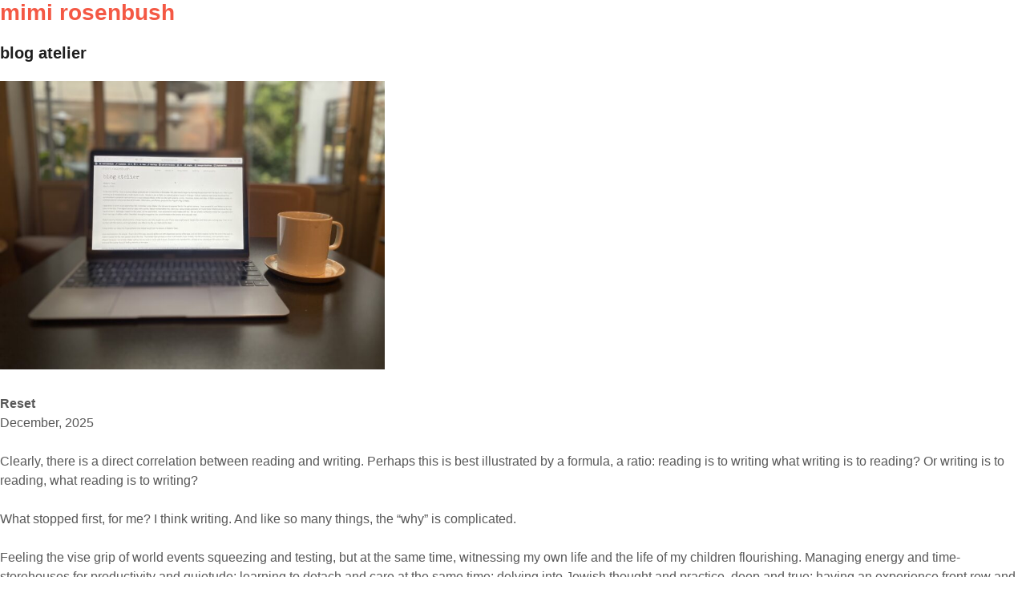

--- FILE ---
content_type: text/html; charset=UTF-8
request_url: https://mimirosenbush.com/blog-atelier/
body_size: 141868
content:
<!DOCTYPE html>
<html lang="en-US">
<head>
	<meta charset="UTF-8">
	<meta name="viewport" content="width=device-width, initial-scale=1.0, viewport-fit=cover" />		<meta name='robots' content='index, follow, max-image-preview:large, max-snippet:-1, max-video-preview:-1' />

	<!-- This site is optimized with the Yoast SEO plugin v26.6 - https://yoast.com/wordpress/plugins/seo/ -->
	<title>blog atelier - mimi rosenbush</title>
	<link rel="canonical" href="https://mimirosenbush.com/blog-atelier/" />
	<meta property="og:locale" content="en_US" />
	<meta property="og:type" content="article" />
	<meta property="og:title" content="blog atelier - mimi rosenbush" />
	<meta property="og:description" content="mimi rosenbush blog atelier​ ResetDecember, 2025 Clearly, there is a direct correlation between reading and writing. Perhaps this is best illustrated by a formula, a ratio: reading is to writing what writing is to reading? Or writing is to reading, what reading is to writing?  What stopped first, for me? I think writing. And like ..." />
	<meta property="og:url" content="https://mimirosenbush.com/blog-atelier/" />
	<meta property="og:site_name" content="mimi rosenbush" />
	<meta property="article:modified_time" content="2026-01-26T18:43:28+00:00" />
	<meta property="og:image" content="https://mimirosenbush.com/wp-content/uploads/2022/03/IMG_4535-768x576.jpeg" />
	<meta name="twitter:card" content="summary_large_image" />
	<meta name="twitter:label1" content="Est. reading time" />
	<meta name="twitter:data1" content="41 minutes" />
	<script type="application/ld+json" class="yoast-schema-graph">{"@context":"https://schema.org","@graph":[{"@type":"WebPage","@id":"https://mimirosenbush.com/blog-atelier/","url":"https://mimirosenbush.com/blog-atelier/","name":"blog atelier - mimi rosenbush","isPartOf":{"@id":"https://svarodaya.net/Mimi/#website"},"primaryImageOfPage":{"@id":"https://mimirosenbush.com/blog-atelier/#primaryimage"},"image":{"@id":"https://mimirosenbush.com/blog-atelier/#primaryimage"},"thumbnailUrl":"https://mimirosenbush.com/wp-content/uploads/2022/03/IMG_4535-768x576.jpeg","datePublished":"2023-09-18T21:19:59+00:00","dateModified":"2026-01-26T18:43:28+00:00","breadcrumb":{"@id":"https://mimirosenbush.com/blog-atelier/#breadcrumb"},"inLanguage":"en-US","potentialAction":[{"@type":"ReadAction","target":["https://mimirosenbush.com/blog-atelier/"]}]},{"@type":"ImageObject","inLanguage":"en-US","@id":"https://mimirosenbush.com/blog-atelier/#primaryimage","url":"https://mimirosenbush.com/wp-content/uploads/2022/03/IMG_4535-scaled.jpeg","contentUrl":"https://mimirosenbush.com/wp-content/uploads/2022/03/IMG_4535-scaled.jpeg","width":2560,"height":1920},{"@type":"BreadcrumbList","@id":"https://mimirosenbush.com/blog-atelier/#breadcrumb","itemListElement":[{"@type":"ListItem","position":1,"name":"Home","item":"https://mimirosenbush.com/"},{"@type":"ListItem","position":2,"name":"blog atelier"}]},{"@type":"WebSite","@id":"https://svarodaya.net/Mimi/#website","url":"https://svarodaya.net/Mimi/","name":"mimi rosenbush","description":"","potentialAction":[{"@type":"SearchAction","target":{"@type":"EntryPoint","urlTemplate":"https://svarodaya.net/Mimi/?s={search_term_string}"},"query-input":{"@type":"PropertyValueSpecification","valueRequired":true,"valueName":"search_term_string"}}],"inLanguage":"en-US"}]}</script>
	<!-- / Yoast SEO plugin. -->


<link rel="alternate" type="application/rss+xml" title="mimi rosenbush &raquo; Feed" href="https://mimirosenbush.com/feed/" />
<link rel="alternate" type="application/rss+xml" title="mimi rosenbush &raquo; Comments Feed" href="https://mimirosenbush.com/comments/feed/" />
<link rel="alternate" title="oEmbed (JSON)" type="application/json+oembed" href="https://mimirosenbush.com/wp-json/oembed/1.0/embed?url=https%3A%2F%2Fmimirosenbush.com%2Fblog-atelier%2F" />
<link rel="alternate" title="oEmbed (XML)" type="text/xml+oembed" href="https://mimirosenbush.com/wp-json/oembed/1.0/embed?url=https%3A%2F%2Fmimirosenbush.com%2Fblog-atelier%2F&#038;format=xml" />
		<!-- This site uses the Google Analytics by MonsterInsights plugin v9.11.0 - Using Analytics tracking - https://www.monsterinsights.com/ -->
							<script src="//www.googletagmanager.com/gtag/js?id=G-XZ77CPM0QX"  data-cfasync="false" data-wpfc-render="false" type="text/javascript" async></script>
			<script data-cfasync="false" data-wpfc-render="false" type="text/javascript">
				var mi_version = '9.11.0';
				var mi_track_user = true;
				var mi_no_track_reason = '';
								var MonsterInsightsDefaultLocations = {"page_location":"https:\/\/mimirosenbush.com\/blog-atelier\/"};
								if ( typeof MonsterInsightsPrivacyGuardFilter === 'function' ) {
					var MonsterInsightsLocations = (typeof MonsterInsightsExcludeQuery === 'object') ? MonsterInsightsPrivacyGuardFilter( MonsterInsightsExcludeQuery ) : MonsterInsightsPrivacyGuardFilter( MonsterInsightsDefaultLocations );
				} else {
					var MonsterInsightsLocations = (typeof MonsterInsightsExcludeQuery === 'object') ? MonsterInsightsExcludeQuery : MonsterInsightsDefaultLocations;
				}

								var disableStrs = [
										'ga-disable-G-XZ77CPM0QX',
									];

				/* Function to detect opted out users */
				function __gtagTrackerIsOptedOut() {
					for (var index = 0; index < disableStrs.length; index++) {
						if (document.cookie.indexOf(disableStrs[index] + '=true') > -1) {
							return true;
						}
					}

					return false;
				}

				/* Disable tracking if the opt-out cookie exists. */
				if (__gtagTrackerIsOptedOut()) {
					for (var index = 0; index < disableStrs.length; index++) {
						window[disableStrs[index]] = true;
					}
				}

				/* Opt-out function */
				function __gtagTrackerOptout() {
					for (var index = 0; index < disableStrs.length; index++) {
						document.cookie = disableStrs[index] + '=true; expires=Thu, 31 Dec 2099 23:59:59 UTC; path=/';
						window[disableStrs[index]] = true;
					}
				}

				if ('undefined' === typeof gaOptout) {
					function gaOptout() {
						__gtagTrackerOptout();
					}
				}
								window.dataLayer = window.dataLayer || [];

				window.MonsterInsightsDualTracker = {
					helpers: {},
					trackers: {},
				};
				if (mi_track_user) {
					function __gtagDataLayer() {
						dataLayer.push(arguments);
					}

					function __gtagTracker(type, name, parameters) {
						if (!parameters) {
							parameters = {};
						}

						if (parameters.send_to) {
							__gtagDataLayer.apply(null, arguments);
							return;
						}

						if (type === 'event') {
														parameters.send_to = monsterinsights_frontend.v4_id;
							var hookName = name;
							if (typeof parameters['event_category'] !== 'undefined') {
								hookName = parameters['event_category'] + ':' + name;
							}

							if (typeof MonsterInsightsDualTracker.trackers[hookName] !== 'undefined') {
								MonsterInsightsDualTracker.trackers[hookName](parameters);
							} else {
								__gtagDataLayer('event', name, parameters);
							}
							
						} else {
							__gtagDataLayer.apply(null, arguments);
						}
					}

					__gtagTracker('js', new Date());
					__gtagTracker('set', {
						'developer_id.dZGIzZG': true,
											});
					if ( MonsterInsightsLocations.page_location ) {
						__gtagTracker('set', MonsterInsightsLocations);
					}
										__gtagTracker('config', 'G-XZ77CPM0QX', {"forceSSL":"true","link_attribution":"true"} );
										window.gtag = __gtagTracker;										(function () {
						/* https://developers.google.com/analytics/devguides/collection/analyticsjs/ */
						/* ga and __gaTracker compatibility shim. */
						var noopfn = function () {
							return null;
						};
						var newtracker = function () {
							return new Tracker();
						};
						var Tracker = function () {
							return null;
						};
						var p = Tracker.prototype;
						p.get = noopfn;
						p.set = noopfn;
						p.send = function () {
							var args = Array.prototype.slice.call(arguments);
							args.unshift('send');
							__gaTracker.apply(null, args);
						};
						var __gaTracker = function () {
							var len = arguments.length;
							if (len === 0) {
								return;
							}
							var f = arguments[len - 1];
							if (typeof f !== 'object' || f === null || typeof f.hitCallback !== 'function') {
								if ('send' === arguments[0]) {
									var hitConverted, hitObject = false, action;
									if ('event' === arguments[1]) {
										if ('undefined' !== typeof arguments[3]) {
											hitObject = {
												'eventAction': arguments[3],
												'eventCategory': arguments[2],
												'eventLabel': arguments[4],
												'value': arguments[5] ? arguments[5] : 1,
											}
										}
									}
									if ('pageview' === arguments[1]) {
										if ('undefined' !== typeof arguments[2]) {
											hitObject = {
												'eventAction': 'page_view',
												'page_path': arguments[2],
											}
										}
									}
									if (typeof arguments[2] === 'object') {
										hitObject = arguments[2];
									}
									if (typeof arguments[5] === 'object') {
										Object.assign(hitObject, arguments[5]);
									}
									if ('undefined' !== typeof arguments[1].hitType) {
										hitObject = arguments[1];
										if ('pageview' === hitObject.hitType) {
											hitObject.eventAction = 'page_view';
										}
									}
									if (hitObject) {
										action = 'timing' === arguments[1].hitType ? 'timing_complete' : hitObject.eventAction;
										hitConverted = mapArgs(hitObject);
										__gtagTracker('event', action, hitConverted);
									}
								}
								return;
							}

							function mapArgs(args) {
								var arg, hit = {};
								var gaMap = {
									'eventCategory': 'event_category',
									'eventAction': 'event_action',
									'eventLabel': 'event_label',
									'eventValue': 'event_value',
									'nonInteraction': 'non_interaction',
									'timingCategory': 'event_category',
									'timingVar': 'name',
									'timingValue': 'value',
									'timingLabel': 'event_label',
									'page': 'page_path',
									'location': 'page_location',
									'title': 'page_title',
									'referrer' : 'page_referrer',
								};
								for (arg in args) {
																		if (!(!args.hasOwnProperty(arg) || !gaMap.hasOwnProperty(arg))) {
										hit[gaMap[arg]] = args[arg];
									} else {
										hit[arg] = args[arg];
									}
								}
								return hit;
							}

							try {
								f.hitCallback();
							} catch (ex) {
							}
						};
						__gaTracker.create = newtracker;
						__gaTracker.getByName = newtracker;
						__gaTracker.getAll = function () {
							return [];
						};
						__gaTracker.remove = noopfn;
						__gaTracker.loaded = true;
						window['__gaTracker'] = __gaTracker;
					})();
									} else {
										console.log("");
					(function () {
						function __gtagTracker() {
							return null;
						}

						window['__gtagTracker'] = __gtagTracker;
						window['gtag'] = __gtagTracker;
					})();
									}
			</script>
							<!-- / Google Analytics by MonsterInsights -->
		<style id='wp-img-auto-sizes-contain-inline-css' type='text/css'>
img:is([sizes=auto i],[sizes^="auto," i]){contain-intrinsic-size:3000px 1500px}
/*# sourceURL=wp-img-auto-sizes-contain-inline-css */
</style>
<style id='wp-emoji-styles-inline-css' type='text/css'>

	img.wp-smiley, img.emoji {
		display: inline !important;
		border: none !important;
		box-shadow: none !important;
		height: 1em !important;
		width: 1em !important;
		margin: 0 0.07em !important;
		vertical-align: -0.1em !important;
		background: none !important;
		padding: 0 !important;
	}
/*# sourceURL=wp-emoji-styles-inline-css */
</style>
<link rel='stylesheet' id='wp-block-library-css' href='https://mimirosenbush.com/wp-includes/css/dist/block-library/style.min.css?ver=6.9' type='text/css' media='all' />
<style id='classic-theme-styles-inline-css' type='text/css'>
/*! This file is auto-generated */
.wp-block-button__link{color:#fff;background-color:#32373c;border-radius:9999px;box-shadow:none;text-decoration:none;padding:calc(.667em + 2px) calc(1.333em + 2px);font-size:1.125em}.wp-block-file__button{background:#32373c;color:#fff;text-decoration:none}
/*# sourceURL=/wp-includes/css/classic-themes.min.css */
</style>
<style id='global-styles-inline-css' type='text/css'>
:root{--wp--preset--aspect-ratio--square: 1;--wp--preset--aspect-ratio--4-3: 4/3;--wp--preset--aspect-ratio--3-4: 3/4;--wp--preset--aspect-ratio--3-2: 3/2;--wp--preset--aspect-ratio--2-3: 2/3;--wp--preset--aspect-ratio--16-9: 16/9;--wp--preset--aspect-ratio--9-16: 9/16;--wp--preset--color--black: #000000;--wp--preset--color--cyan-bluish-gray: #abb8c3;--wp--preset--color--white: #ffffff;--wp--preset--color--pale-pink: #f78da7;--wp--preset--color--vivid-red: #cf2e2e;--wp--preset--color--luminous-vivid-orange: #ff6900;--wp--preset--color--luminous-vivid-amber: #fcb900;--wp--preset--color--light-green-cyan: #7bdcb5;--wp--preset--color--vivid-green-cyan: #00d084;--wp--preset--color--pale-cyan-blue: #8ed1fc;--wp--preset--color--vivid-cyan-blue: #0693e3;--wp--preset--color--vivid-purple: #9b51e0;--wp--preset--gradient--vivid-cyan-blue-to-vivid-purple: linear-gradient(135deg,rgb(6,147,227) 0%,rgb(155,81,224) 100%);--wp--preset--gradient--light-green-cyan-to-vivid-green-cyan: linear-gradient(135deg,rgb(122,220,180) 0%,rgb(0,208,130) 100%);--wp--preset--gradient--luminous-vivid-amber-to-luminous-vivid-orange: linear-gradient(135deg,rgb(252,185,0) 0%,rgb(255,105,0) 100%);--wp--preset--gradient--luminous-vivid-orange-to-vivid-red: linear-gradient(135deg,rgb(255,105,0) 0%,rgb(207,46,46) 100%);--wp--preset--gradient--very-light-gray-to-cyan-bluish-gray: linear-gradient(135deg,rgb(238,238,238) 0%,rgb(169,184,195) 100%);--wp--preset--gradient--cool-to-warm-spectrum: linear-gradient(135deg,rgb(74,234,220) 0%,rgb(151,120,209) 20%,rgb(207,42,186) 40%,rgb(238,44,130) 60%,rgb(251,105,98) 80%,rgb(254,248,76) 100%);--wp--preset--gradient--blush-light-purple: linear-gradient(135deg,rgb(255,206,236) 0%,rgb(152,150,240) 100%);--wp--preset--gradient--blush-bordeaux: linear-gradient(135deg,rgb(254,205,165) 0%,rgb(254,45,45) 50%,rgb(107,0,62) 100%);--wp--preset--gradient--luminous-dusk: linear-gradient(135deg,rgb(255,203,112) 0%,rgb(199,81,192) 50%,rgb(65,88,208) 100%);--wp--preset--gradient--pale-ocean: linear-gradient(135deg,rgb(255,245,203) 0%,rgb(182,227,212) 50%,rgb(51,167,181) 100%);--wp--preset--gradient--electric-grass: linear-gradient(135deg,rgb(202,248,128) 0%,rgb(113,206,126) 100%);--wp--preset--gradient--midnight: linear-gradient(135deg,rgb(2,3,129) 0%,rgb(40,116,252) 100%);--wp--preset--font-size--small: 13px;--wp--preset--font-size--medium: 20px;--wp--preset--font-size--large: 36px;--wp--preset--font-size--x-large: 42px;--wp--preset--spacing--20: 0.44rem;--wp--preset--spacing--30: 0.67rem;--wp--preset--spacing--40: 1rem;--wp--preset--spacing--50: 1.5rem;--wp--preset--spacing--60: 2.25rem;--wp--preset--spacing--70: 3.38rem;--wp--preset--spacing--80: 5.06rem;--wp--preset--shadow--natural: 6px 6px 9px rgba(0, 0, 0, 0.2);--wp--preset--shadow--deep: 12px 12px 50px rgba(0, 0, 0, 0.4);--wp--preset--shadow--sharp: 6px 6px 0px rgba(0, 0, 0, 0.2);--wp--preset--shadow--outlined: 6px 6px 0px -3px rgb(255, 255, 255), 6px 6px rgb(0, 0, 0);--wp--preset--shadow--crisp: 6px 6px 0px rgb(0, 0, 0);}:where(.is-layout-flex){gap: 0.5em;}:where(.is-layout-grid){gap: 0.5em;}body .is-layout-flex{display: flex;}.is-layout-flex{flex-wrap: wrap;align-items: center;}.is-layout-flex > :is(*, div){margin: 0;}body .is-layout-grid{display: grid;}.is-layout-grid > :is(*, div){margin: 0;}:where(.wp-block-columns.is-layout-flex){gap: 2em;}:where(.wp-block-columns.is-layout-grid){gap: 2em;}:where(.wp-block-post-template.is-layout-flex){gap: 1.25em;}:where(.wp-block-post-template.is-layout-grid){gap: 1.25em;}.has-black-color{color: var(--wp--preset--color--black) !important;}.has-cyan-bluish-gray-color{color: var(--wp--preset--color--cyan-bluish-gray) !important;}.has-white-color{color: var(--wp--preset--color--white) !important;}.has-pale-pink-color{color: var(--wp--preset--color--pale-pink) !important;}.has-vivid-red-color{color: var(--wp--preset--color--vivid-red) !important;}.has-luminous-vivid-orange-color{color: var(--wp--preset--color--luminous-vivid-orange) !important;}.has-luminous-vivid-amber-color{color: var(--wp--preset--color--luminous-vivid-amber) !important;}.has-light-green-cyan-color{color: var(--wp--preset--color--light-green-cyan) !important;}.has-vivid-green-cyan-color{color: var(--wp--preset--color--vivid-green-cyan) !important;}.has-pale-cyan-blue-color{color: var(--wp--preset--color--pale-cyan-blue) !important;}.has-vivid-cyan-blue-color{color: var(--wp--preset--color--vivid-cyan-blue) !important;}.has-vivid-purple-color{color: var(--wp--preset--color--vivid-purple) !important;}.has-black-background-color{background-color: var(--wp--preset--color--black) !important;}.has-cyan-bluish-gray-background-color{background-color: var(--wp--preset--color--cyan-bluish-gray) !important;}.has-white-background-color{background-color: var(--wp--preset--color--white) !important;}.has-pale-pink-background-color{background-color: var(--wp--preset--color--pale-pink) !important;}.has-vivid-red-background-color{background-color: var(--wp--preset--color--vivid-red) !important;}.has-luminous-vivid-orange-background-color{background-color: var(--wp--preset--color--luminous-vivid-orange) !important;}.has-luminous-vivid-amber-background-color{background-color: var(--wp--preset--color--luminous-vivid-amber) !important;}.has-light-green-cyan-background-color{background-color: var(--wp--preset--color--light-green-cyan) !important;}.has-vivid-green-cyan-background-color{background-color: var(--wp--preset--color--vivid-green-cyan) !important;}.has-pale-cyan-blue-background-color{background-color: var(--wp--preset--color--pale-cyan-blue) !important;}.has-vivid-cyan-blue-background-color{background-color: var(--wp--preset--color--vivid-cyan-blue) !important;}.has-vivid-purple-background-color{background-color: var(--wp--preset--color--vivid-purple) !important;}.has-black-border-color{border-color: var(--wp--preset--color--black) !important;}.has-cyan-bluish-gray-border-color{border-color: var(--wp--preset--color--cyan-bluish-gray) !important;}.has-white-border-color{border-color: var(--wp--preset--color--white) !important;}.has-pale-pink-border-color{border-color: var(--wp--preset--color--pale-pink) !important;}.has-vivid-red-border-color{border-color: var(--wp--preset--color--vivid-red) !important;}.has-luminous-vivid-orange-border-color{border-color: var(--wp--preset--color--luminous-vivid-orange) !important;}.has-luminous-vivid-amber-border-color{border-color: var(--wp--preset--color--luminous-vivid-amber) !important;}.has-light-green-cyan-border-color{border-color: var(--wp--preset--color--light-green-cyan) !important;}.has-vivid-green-cyan-border-color{border-color: var(--wp--preset--color--vivid-green-cyan) !important;}.has-pale-cyan-blue-border-color{border-color: var(--wp--preset--color--pale-cyan-blue) !important;}.has-vivid-cyan-blue-border-color{border-color: var(--wp--preset--color--vivid-cyan-blue) !important;}.has-vivid-purple-border-color{border-color: var(--wp--preset--color--vivid-purple) !important;}.has-vivid-cyan-blue-to-vivid-purple-gradient-background{background: var(--wp--preset--gradient--vivid-cyan-blue-to-vivid-purple) !important;}.has-light-green-cyan-to-vivid-green-cyan-gradient-background{background: var(--wp--preset--gradient--light-green-cyan-to-vivid-green-cyan) !important;}.has-luminous-vivid-amber-to-luminous-vivid-orange-gradient-background{background: var(--wp--preset--gradient--luminous-vivid-amber-to-luminous-vivid-orange) !important;}.has-luminous-vivid-orange-to-vivid-red-gradient-background{background: var(--wp--preset--gradient--luminous-vivid-orange-to-vivid-red) !important;}.has-very-light-gray-to-cyan-bluish-gray-gradient-background{background: var(--wp--preset--gradient--very-light-gray-to-cyan-bluish-gray) !important;}.has-cool-to-warm-spectrum-gradient-background{background: var(--wp--preset--gradient--cool-to-warm-spectrum) !important;}.has-blush-light-purple-gradient-background{background: var(--wp--preset--gradient--blush-light-purple) !important;}.has-blush-bordeaux-gradient-background{background: var(--wp--preset--gradient--blush-bordeaux) !important;}.has-luminous-dusk-gradient-background{background: var(--wp--preset--gradient--luminous-dusk) !important;}.has-pale-ocean-gradient-background{background: var(--wp--preset--gradient--pale-ocean) !important;}.has-electric-grass-gradient-background{background: var(--wp--preset--gradient--electric-grass) !important;}.has-midnight-gradient-background{background: var(--wp--preset--gradient--midnight) !important;}.has-small-font-size{font-size: var(--wp--preset--font-size--small) !important;}.has-medium-font-size{font-size: var(--wp--preset--font-size--medium) !important;}.has-large-font-size{font-size: var(--wp--preset--font-size--large) !important;}.has-x-large-font-size{font-size: var(--wp--preset--font-size--x-large) !important;}
:where(.wp-block-post-template.is-layout-flex){gap: 1.25em;}:where(.wp-block-post-template.is-layout-grid){gap: 1.25em;}
:where(.wp-block-term-template.is-layout-flex){gap: 1.25em;}:where(.wp-block-term-template.is-layout-grid){gap: 1.25em;}
:where(.wp-block-columns.is-layout-flex){gap: 2em;}:where(.wp-block-columns.is-layout-grid){gap: 2em;}
:root :where(.wp-block-pullquote){font-size: 1.5em;line-height: 1.6;}
/*# sourceURL=global-styles-inline-css */
</style>
<link rel='stylesheet' id='dashicons-css' href='https://mimirosenbush.com/wp-includes/css/dashicons.min.css?ver=6.9' type='text/css' media='all' />
<link rel='stylesheet' id='portfolio-front-style-css' href='https://mimirosenbush.com/wp-content/plugins/astra-portfolio/dist/fscript.css?ver=1.13.3' type='text/css' media='all' />
<link rel='stylesheet' id='maker-style-css' href='https://mimirosenbush.com/wp-content/themes/maker/style.css?ver=0.1.3' type='text/css' media='all' />
<link rel='stylesheet' id='maker-child-style-css' href='https://mimirosenbush.com/wp-content/themes/maker-child/style.css?ver=0.1.3' type='text/css' media='all' />
<link rel='stylesheet' id='maker-fontello-css' href='https://mimirosenbush.com/wp-content/themes/maker/assets/fonts/fontello/css/fontello.css?ver=6.9' type='text/css' media='all' />
<link rel='stylesheet' id='elementor-frontend-css' href='https://mimirosenbush.com/wp-content/plugins/elementor/assets/css/frontend.min.css?ver=3.34.0' type='text/css' media='all' />
<link rel='stylesheet' id='widget-divider-css' href='https://mimirosenbush.com/wp-content/plugins/elementor/assets/css/widget-divider.min.css?ver=3.34.0' type='text/css' media='all' />
<link rel='stylesheet' id='elementor-icons-css' href='https://mimirosenbush.com/wp-content/plugins/elementor/assets/lib/eicons/css/elementor-icons.min.css?ver=5.45.0' type='text/css' media='all' />
<link rel='stylesheet' id='elementor-post-322-css' href='https://mimirosenbush.com/wp-content/uploads/elementor/css/post-322.css?ver=1767688763' type='text/css' media='all' />
<link rel='stylesheet' id='uael-frontend-css' href='https://mimirosenbush.com/wp-content/plugins/ultimate-elementor/assets/min-css/uael-frontend.min.css?ver=1.42.1' type='text/css' media='all' />
<link rel='stylesheet' id='uael-teammember-social-icons-css' href='https://mimirosenbush.com/wp-content/plugins/elementor/assets/css/widget-social-icons.min.css?ver=3.24.0' type='text/css' media='all' />
<link rel='stylesheet' id='uael-social-share-icons-brands-css' href='https://mimirosenbush.com/wp-content/plugins/elementor/assets/lib/font-awesome/css/brands.css?ver=5.15.3' type='text/css' media='all' />
<link rel='stylesheet' id='uael-social-share-icons-fontawesome-css' href='https://mimirosenbush.com/wp-content/plugins/elementor/assets/lib/font-awesome/css/fontawesome.css?ver=5.15.3' type='text/css' media='all' />
<link rel='stylesheet' id='uael-nav-menu-icons-css' href='https://mimirosenbush.com/wp-content/plugins/elementor/assets/lib/font-awesome/css/solid.css?ver=5.15.3' type='text/css' media='all' />
<link rel='stylesheet' id='widget-heading-css' href='https://mimirosenbush.com/wp-content/plugins/elementor/assets/css/widget-heading.min.css?ver=3.34.0' type='text/css' media='all' />
<link rel='stylesheet' id='widget-nav-menu-css' href='https://mimirosenbush.com/wp-content/plugins/elementor-pro/assets/css/widget-nav-menu.min.css?ver=3.34.0' type='text/css' media='all' />
<link rel='stylesheet' id='widget-image-css' href='https://mimirosenbush.com/wp-content/plugins/elementor/assets/css/widget-image.min.css?ver=3.34.0' type='text/css' media='all' />
<link rel='stylesheet' id='widget-video-css' href='https://mimirosenbush.com/wp-content/plugins/elementor/assets/css/widget-video.min.css?ver=3.34.0' type='text/css' media='all' />
<link rel='stylesheet' id='elementor-post-1078-css' href='https://mimirosenbush.com/wp-content/uploads/elementor/css/post-1078.css?ver=1767688763' type='text/css' media='all' />
<link rel='stylesheet' id='elementor-gf-local-roboto-css' href='https://mimirosenbush.com/wp-content/uploads/elementor/google-fonts/css/roboto.css?ver=1742231100' type='text/css' media='all' />
<link rel='stylesheet' id='elementor-gf-local-robotoslab-css' href='https://mimirosenbush.com/wp-content/uploads/elementor/google-fonts/css/robotoslab.css?ver=1742231104' type='text/css' media='all' />
<link rel='stylesheet' id='elementor-gf-local-montserrat-css' href='https://mimirosenbush.com/wp-content/uploads/elementor/google-fonts/css/montserrat.css?ver=1742231109' type='text/css' media='all' />
<script type="text/javascript" src="https://mimirosenbush.com/wp-includes/js/jquery/jquery.min.js?ver=3.7.1" id="jquery-core-js"></script>
<script type="text/javascript" src="https://mimirosenbush.com/wp-includes/js/jquery/jquery-migrate.min.js?ver=3.4.1" id="jquery-migrate-js"></script>
<script type="text/javascript" src="https://mimirosenbush.com/wp-content/plugins/google-analytics-for-wordpress/assets/js/frontend-gtag.min.js?ver=9.11.0" id="monsterinsights-frontend-script-js" async="async" data-wp-strategy="async"></script>
<script data-cfasync="false" data-wpfc-render="false" type="text/javascript" id='monsterinsights-frontend-script-js-extra'>/* <![CDATA[ */
var monsterinsights_frontend = {"js_events_tracking":"true","download_extensions":"doc,pdf,ppt,zip,xls,docx,pptx,xlsx","inbound_paths":"[{\"path\":\"\\\/go\\\/\",\"label\":\"affiliate\"},{\"path\":\"\\\/recommend\\\/\",\"label\":\"affiliate\"}]","home_url":"https:\/\/mimirosenbush.com","hash_tracking":"false","v4_id":"G-XZ77CPM0QX"};/* ]]> */
</script>
<script type="text/javascript" src="https://mimirosenbush.com/wp-content/themes/maker-child/assets/js/project.js?ver=0.1.3" id="maker-child-scripts-js"></script>
<link rel="https://api.w.org/" href="https://mimirosenbush.com/wp-json/" /><link rel="alternate" title="JSON" type="application/json" href="https://mimirosenbush.com/wp-json/wp/v2/pages/4818" /><link rel="EditURI" type="application/rsd+xml" title="RSD" href="https://mimirosenbush.com/xmlrpc.php?rsd" />
<link rel='shortlink' href='https://mimirosenbush.com/?p=4818' />
<meta name="generator" content="Elementor 3.34.0; features: additional_custom_breakpoints; settings: css_print_method-external, google_font-enabled, font_display-auto">
			<style>
				.e-con.e-parent:nth-of-type(n+4):not(.e-lazyloaded):not(.e-no-lazyload),
				.e-con.e-parent:nth-of-type(n+4):not(.e-lazyloaded):not(.e-no-lazyload) * {
					background-image: none !important;
				}
				@media screen and (max-height: 1024px) {
					.e-con.e-parent:nth-of-type(n+3):not(.e-lazyloaded):not(.e-no-lazyload),
					.e-con.e-parent:nth-of-type(n+3):not(.e-lazyloaded):not(.e-no-lazyload) * {
						background-image: none !important;
					}
				}
				@media screen and (max-height: 640px) {
					.e-con.e-parent:nth-of-type(n+2):not(.e-lazyloaded):not(.e-no-lazyload),
					.e-con.e-parent:nth-of-type(n+2):not(.e-lazyloaded):not(.e-no-lazyload) * {
						background-image: none !important;
					}
				}
			</style>
			</head>
<body class="wp-singular page-template page-template-elementor_header_footer page page-id-4818 wp-theme-maker wp-child-theme-maker-child no-sidebar no-excerpt elementor-default elementor-template-full-width elementor-kit-322">
<h1><a href="https://svarodaya.net/Mimi/">mimi rosenbush</a></h1>
<h2>blog atelier​</h2>
<p>															<img fetchpriority="high" decoding="async" width="480" height="360" src="https://mimirosenbush.com/wp-content/uploads/2022/03/IMG_4535-768x576.jpeg" alt="" srcset="https://mimirosenbush.com/wp-content/uploads/2022/03/IMG_4535-768x576.jpeg 768w, https://mimirosenbush.com/wp-content/uploads/2022/03/IMG_4535-300x225.jpeg 300w, https://mimirosenbush.com/wp-content/uploads/2022/03/IMG_4535-1024x768.jpeg 1024w, https://mimirosenbush.com/wp-content/uploads/2022/03/IMG_4535-1536x1152.jpeg 1536w, https://mimirosenbush.com/wp-content/uploads/2022/03/IMG_4535-738x554.jpeg 738w, https://mimirosenbush.com/wp-content/uploads/2022/03/IMG_4535-1458x1094.jpeg 1458w, https://mimirosenbush.com/wp-content/uploads/2022/03/IMG_4535-996x747.jpeg 996w, https://mimirosenbush.com/wp-content/uploads/2022/03/IMG_4535-1992x1494.jpeg 1992w" sizes="(max-width: 480px) 100vw, 480px" />															</p>
<p><strong>Reset<br /></strong>December, 2025</p>
<p style="font-weight: 400;">Clearly, there is a direct correlation between reading and writing. Perhaps this is best illustrated by a formula, a ratio: reading is to writing what writing is to reading? Or writing is to reading, what reading is to writing? </p>
<p>What stopped first, for me? I think writing. And like so many things, the &#8220;why&#8221; is complicated.  </p>
<p>Feeling the vise grip of world events squeezing and testing, but at the same time, witnessing my own life and the life of my children flourishing. Managing energy and time-storehouses for productivity and quietude; learning to detach and care at the same time; delving into Jewish thought and practice, deep and true; having an experience front row and center stage caring for my grandson as he became a toddler.</p>
<p>As they say, life got in the way, but eventually I couldn&#8217;t stand the empty page inertia. </p>
<p>The cure was again primarily time based. Blocking out time and making time; penciling a soft &#8220;X&#8221; on a paper calendar: this day is for writing and thoughtful reading. Not an indulgence, a necessity.</p>
<p>Words started tumbling out, like dusty cubes from a Boggle game. Favorite fonts were employed and just seeing the letters round, sans serif, felt solid and true like a musical written on a page of music. </p>
<p><em style="font-weight: 400;">J’ecris; donc, je suis. Je lis; </em><i>donc, je suis.</i><b style="font-weight: 400;"> </b></p>
<p><em>I write; therefore, I am. I read; </em><i>therefore, I am. </i></p>
<p>(With apologies to René Descartes)</p>
<p><strong>Mark Rothko and Me<br /></strong><em>Mark Rothko, No. 37/No. 19 Slate Blue and Brown on Plum</em></p>
<p>April, 2025</p>
<p style="font-weight: 400;">On a trip to New York City, I stared at a Mark Rothko painting at the MoMA for the good part of an afternoon.</p>
<p style="font-weight: 400;">I chose a painting at the back of a gallery with a long bench in front, so I could sit and take the time to watch and let the painting take over.</p>
<p style="font-weight: 400;">Trying not to try, the painting’s simplicity soon captured me, eliminating distraction. Its restrained palette revealed the painting’s rectangular edges, quivering with microscopic motion.</p>
<p style="font-weight: 400;">From the paucity of design and limitation of color, a complex simplicity emerged from the canvas. It became something to know or at least experience.</p>
<p style="font-weight: 400;">Here is the placard or what museum curators and art historians call the  “didactic”, printed beside the painting:</p>
<p style="font-weight: 400;">&#8220;In 1943, Rothko, with his friend and fellow painter Adolph Gottlieb, wrote several philosophical statements that would continue to guide his painting for years to come: &#8216;We favor the simple expression of the complex thought. We are for the large shape because it has the impact of the unequivocal. We wish to reassert the picture plane. We are for flat forms because they destroy illusion and reveal truth.&#8217; The size and surface of this painting reflect these ideas. Multiple glazes of dark pigments of varying opacity make the picture&#8217;s surface feel flat, yet it quivers and vibrates, offering a sense of atmospheric depth.”</p>
<p style="font-weight: 400;">To experience Rothko, and I’d assume many of the Abstract Expressionists of the New York School, requires an evasion of effort. In passively watching the painting’s flatness, I was able to penetrate its depth, which felt infinite and true. Unequivocal.</p>
<p style="font-weight: 400;">I got lost in the timelessness of the painting and the timelessness of an afternoon in New York.</p>
<p>															<img decoding="async" width="480" height="640" src="https://mimirosenbush.com/wp-content/uploads/2025/12/IMG_7339-768x1024.jpg" alt="" srcset="https://mimirosenbush.com/wp-content/uploads/2025/12/IMG_7339-768x1024.jpg 768w, https://mimirosenbush.com/wp-content/uploads/2025/12/IMG_7339-225x300.jpg 225w, https://mimirosenbush.com/wp-content/uploads/2025/12/IMG_7339-1152x1536.jpg 1152w, https://mimirosenbush.com/wp-content/uploads/2025/12/IMG_7339-1536x2048.jpg 1536w, https://mimirosenbush.com/wp-content/uploads/2025/12/IMG_7339-738x984.jpg 738w, https://mimirosenbush.com/wp-content/uploads/2025/12/IMG_7339-1458x1944.jpg 1458w, https://mimirosenbush.com/wp-content/uploads/2025/12/IMG_7339-996x1328.jpg 996w, https://mimirosenbush.com/wp-content/uploads/2025/12/IMG_7339-1992x2656.jpg 1992w, https://mimirosenbush.com/wp-content/uploads/2025/12/IMG_7339-scaled.jpg 1920w" sizes="(max-width: 480px) 100vw, 480px" />															</p>
<p><strong>Home in an Alternative Universe<br /></strong>Summer, 2025</p>
<p style="font-weight: 400;">In an alternate universe, I live in New York City in a tiny rent-controlled apartment with a postage stamp kitchen. The kitchen has a coffee maker and condiments from take-out &#8211; plastic packets of ketchup, mustard, and soy sauce, and a pinch of salt &amp; pepper in tiny paper sleeves. Windows trimmed in wood, with pealing white paint, don’t quite close properly; the radiator clangs but heats dependably. The fire escape doubles as a balcony where I have one clay-potted geranium resplendent in dark pink.</p>
<p style="font-weight: 400;">The plaster walls are uneven, cracked and wobbly. I don’t know when they were last painted. The unremarkable furniture functions without interest. The floors go unnoticed, but they are probably wood-worn and covered by area rugs of the same sort. (The nondescript bathroom doesn’t occupy any imagination space.)  This apartment is colorfully stuffed, partly because it’s small and partly because its inhabitant doesn’t care to keep it up.</p>
<p>I can&#8217;t decide if it&#8217;s a Matisse phantasmagoria or if the colors are drab, not to be found in a crayon box. </p>
<p style="font-weight: 400;">The fact that the apartment is not self-conscious impresses me. This may seem counter-intuitive, but the apartment’s nullified ego implies that the person who lives there is more substantial than the space itself. I love that the apartment doesn’t try hard, and presumably its inhabitant doesn’t either.</p>
<p style="font-weight: 400;">Its unassuming nature fascinates me because it contradicts my idea of a living space: a space curated, thought through, functional, and aesthetically balanced.</p>
<p style="font-weight: 400;">You’ll find this imaginary apartment in mid-twentieth century films set in New York City. Often there’s a single person loosening a narrow tie, or removing high-heals, then placing a sultry album on a record player, bringing in take-out, unlatching noisy deadbolts.. Maybe they’re lonely. Maybe someone else shows up.</p>
<p style="font-weight: 400;">This space has little to do with me and my life.</p>
<p style="font-weight: 400;">I am fascinated that this apartment seeped into the cracks of imagination last summer. Is it part of the escape route that film offers? A place where images bewitch and even confuse? Is it part of me playing with alternatives outside my life? A parallel universe self?  </p>
<p style="font-weight: 400;">Since this piece sat dormant for several months, the Manhattan apartment no longer occupies space in my imagination. It feels at odds with me, and I can’t figure out where it came from. It crept into the corners of my dreams – never unsettling and never longed for. Only temporarily imagined.</p>
<p><strong>Wearing all Black <br /></strong>Summer, 2025</p>
<p style="font-weight: 400;">The first and only time I wore a required uniform was when I was 13. My teen-aged uniform experience was informed by the eight-week requirement of short-sleeved blue button-down shirts for 6 days a week and white shirts for Sundays at the National Music Camp at Interlochen.  Archaic (but accepted, even embraced) navy-blue corduroy knickers for girls/women, with socks distinguished by age group (teens – red!). I found this lack of complexity comforting and liberating: this may seem odd, especially for a teenager, but the limitation on what to wear each day did and does liberate.</p>
<p style="font-weight: 400;">For most of my life, I created my own uniforms. From college into adulthood, black turtle neck or tank top and blue-jeaned pants or skirts, which evolved into a more consistent uniform of black. The strange thing about the black color choice is that it has so little to do with me: I am readily described as a sunny, optimistic, happy person. One would assume my colors to be yellow, orange, periwinkle blue – all colors I have no interest in wearing.</p>
<p style="font-weight: 400;">I’ve been wearing black for a long time. As a pre-teen, I gravitated toward black, navy blue, and brown – sometimes all together. When I was around 14, my dad decided that it was time for me to come out of my mono-chromatic shell – at least as he saw it. He took me to a trendy ‘70’s boutique called <em>Paul B</em> near our Chicago apartment in East Lake View. I remember the dress distinctly: it was purple polyester, short, and pulled in at the waist. He bought me other outfits too.  This wasn’t a problem for me: he had a good eye for fashion. I don’t think that he was trying to transform me into something I wasn’t. Instead, the experience opened me to seeing myself differently. He was making me aware of other possibilities for myself.</p>
<p style="font-weight: 400;">I’m sure I had fun playing with styles of the late 1960’s into the ‘70’s, but I don’t really remember. However, I do remember that in college I started to consider black turtlenecks and black t-shirts my wardrobe constants. I reverted back to what felt right for me.</p>
<p style="font-weight: 400;">Fast forward to now. Black is my primary color. I don’t consider what I wear to be part of an artistic expression: I consider clothes to be a backdrop. Black clothes disappear and are rarely commented on. When one wears a single color, it’s easy to select clothes each day and even easier to pack for travel.</p>
<p style="font-weight: 400;">Black, from afar, may be perceived as one color, and although there isn’t a lot of vocabulary for variations of black, it has nuance. Worn-out black on an old t-shirt can be soft and ashen, vs. a crisp, harsh, new black anything. Black variation is best represented on a Mark Rothko black canvas, which often belies underpinnings of color. (See blog post &#8211; <em>Rothko and Me, April 2025</em>). The more one stares at the painting, the more colors subtly emerge. In that way, black fascinates for its surprising nuance and variety.  </p>
<p style="font-weight: 400;">But what is most enjoyable is seeing color in the world around me, in the colors other people wear. I get to enjoy because I am looking outwardly, rather than <em>at</em> myself.</p>
<p style="font-weight: 400;">Years ago, I remember a gardening class instructor responding to my sheepish confession that I prefer gardening in green rather than in color varieties. She simply responded, “Green is a color.”</p>
<p style="font-weight: 400;">And so it is with black. .</p>
<p>															<img decoding="async" width="480" height="640" src="https://mimirosenbush.com/wp-content/uploads/2024/12/Stu-Aquarium-768x1024.jpg" alt="" srcset="https://mimirosenbush.com/wp-content/uploads/2024/12/Stu-Aquarium-768x1024.jpg 768w, https://mimirosenbush.com/wp-content/uploads/2024/12/Stu-Aquarium-225x300.jpg 225w, https://mimirosenbush.com/wp-content/uploads/2024/12/Stu-Aquarium-1152x1536.jpg 1152w, https://mimirosenbush.com/wp-content/uploads/2024/12/Stu-Aquarium-1536x2048.jpg 1536w, https://mimirosenbush.com/wp-content/uploads/2024/12/Stu-Aquarium-738x984.jpg 738w, https://mimirosenbush.com/wp-content/uploads/2024/12/Stu-Aquarium-1458x1944.jpg 1458w, https://mimirosenbush.com/wp-content/uploads/2024/12/Stu-Aquarium-996x1328.jpg 996w, https://mimirosenbush.com/wp-content/uploads/2024/12/Stu-Aquarium-1992x2656.jpg 1992w, https://mimirosenbush.com/wp-content/uploads/2024/12/Stu-Aquarium-scaled.jpg 1920w" sizes="(max-width: 480px) 100vw, 480px" />															</p>
<p><strong>Reflection Photography and the Mirror Selfie<br /></strong>December, 2024</p>
<p>Reflection photography can be planned or serendipitous. I observe the reality around me as if I&#8217;m in the audience of a movie: more observer than participant. </p>
<p>In 2016, I took a serendipitous photo when my husband, Stu, and I were visiting the National Aquarium in Baltimore. A year after the photo was taken, I looked more carefully and saw Stu&#8217;s reflection on the right side, a touch below the water&#8217;s surface. I took the photo of the aquarium because Stu loved any body of water and when possible explored with his mask, snorkel, and sometimes scuba gear. We were visiting a medical center in search of  ways to prolong Stu&#8217;s life &#8211; and as was our way &#8211; took advantage of the trip to explore. </p>
<p>															<img loading="lazy" decoding="async" width="480" height="640" src="https://mimirosenbush.com/wp-content/uploads/2024/12/IMG_4694-768x1024.jpeg" alt="" srcset="https://mimirosenbush.com/wp-content/uploads/2024/12/IMG_4694-768x1024.jpeg 768w, https://mimirosenbush.com/wp-content/uploads/2024/12/IMG_4694-225x300.jpeg 225w, https://mimirosenbush.com/wp-content/uploads/2024/12/IMG_4694-1152x1536.jpeg 1152w, https://mimirosenbush.com/wp-content/uploads/2024/12/IMG_4694-1536x2048.jpeg 1536w, https://mimirosenbush.com/wp-content/uploads/2024/12/IMG_4694-738x984.jpeg 738w, https://mimirosenbush.com/wp-content/uploads/2024/12/IMG_4694-1458x1944.jpeg 1458w, https://mimirosenbush.com/wp-content/uploads/2024/12/IMG_4694-996x1328.jpeg 996w, https://mimirosenbush.com/wp-content/uploads/2024/12/IMG_4694-1992x2656.jpeg 1992w, https://mimirosenbush.com/wp-content/uploads/2024/12/IMG_4694-scaled.jpeg 1920w" sizes="(max-width: 480px) 100vw, 480px" />															</p>
<p>Most of the reflection photos I take are planned. Stu had been driving Mustang convertibles for most of our married life. Soon after he died, I made the decision to sell his beloved Black Mustang &#8211; by far his favorite car. I am known in my family, as an unsentimental person who doesn&#8217;t hold on to things. In spite of the obvious practical challenges of keeping a car I wouldn&#8217;t drive, this was a tough letting go. I wanted some documentation of the moment and knew that a reflected image would distance me in way a poem couldn&#8217;t &#8211; the distancing protected me.</p>
<p>															<img loading="lazy" decoding="async" width="480" height="558" src="https://mimirosenbush.com/wp-content/uploads/2024/12/mimi-apple-881x1024.jpg" alt="" srcset="https://mimirosenbush.com/wp-content/uploads/2024/12/mimi-apple-881x1024.jpg 881w, https://mimirosenbush.com/wp-content/uploads/2024/12/mimi-apple-258x300.jpg 258w, https://mimirosenbush.com/wp-content/uploads/2024/12/mimi-apple-768x892.jpg 768w, https://mimirosenbush.com/wp-content/uploads/2024/12/mimi-apple-1322x1536.jpg 1322w, https://mimirosenbush.com/wp-content/uploads/2024/12/mimi-apple-1762x2048.jpg 1762w, https://mimirosenbush.com/wp-content/uploads/2024/12/mimi-apple-738x858.jpg 738w, https://mimirosenbush.com/wp-content/uploads/2024/12/mimi-apple-1458x1694.jpg 1458w, https://mimirosenbush.com/wp-content/uploads/2024/12/mimi-apple-996x1157.jpg 996w, https://mimirosenbush.com/wp-content/uploads/2024/12/mimi-apple-1992x2315.jpg 1992w" sizes="(max-width: 480px) 100vw, 480px" />															</p>
<p>What fascinates me about reflection photography are its layers of meaning and perplexity.  This photo taken on the Chicago River in front of the Apple Store is a case in point. I think I&#8217;m standing with my back to the river and Lower Wacker Drive, but I don&#8217;t understand the orientation of the mirrored images. The reflection is disorienting, but at the same time grounded in my love of Chicago. I watched the Apple Store being built, thrilled by barges carrying its completed parts, like the roof &#8211; a giant iPad. The building of the Apple Store is not a part of the photo, but for me, it&#8217;s meaningfully present.  </p>
<p>															<img loading="lazy" decoding="async" width="480" height="553" src="https://mimirosenbush.com/wp-content/uploads/2024/12/IMG_1064-889x1024.jpeg" alt="" srcset="https://mimirosenbush.com/wp-content/uploads/2024/12/IMG_1064-889x1024.jpeg 889w, https://mimirosenbush.com/wp-content/uploads/2024/12/IMG_1064-261x300.jpeg 261w, https://mimirosenbush.com/wp-content/uploads/2024/12/IMG_1064-768x884.jpeg 768w, https://mimirosenbush.com/wp-content/uploads/2024/12/IMG_1064-1334x1536.jpeg 1334w, https://mimirosenbush.com/wp-content/uploads/2024/12/IMG_1064-1779x2048.jpeg 1779w, https://mimirosenbush.com/wp-content/uploads/2024/12/IMG_1064-738x850.jpeg 738w, https://mimirosenbush.com/wp-content/uploads/2024/12/IMG_1064-1458x1679.jpeg 1458w, https://mimirosenbush.com/wp-content/uploads/2024/12/IMG_1064-996x1147.jpeg 996w, https://mimirosenbush.com/wp-content/uploads/2024/12/IMG_1064-1992x2293.jpeg 1992w" sizes="(max-width: 480px) 100vw, 480px" />															</p>
<p> </p>
<p>In Versailles&#8217;s Hall of Mirrors, I challenged the traditional foregrounded-selfie by diminishing myself and giving way to the opulent splendor of Versailles. In general, I tend to take mirror selfies when I&#8217;m traveling alone &#8211; as is the case in Kyoto, Japan photo on the right. Again, I see myself as an observer, and here I am observing myself observing the front entrance of this house. Layered meaning emerges when the doorway architecture behind me takes focus. This comes closest to how I feel when I relate to the world around me on the other side of a camera lens. </p>
<p>															<img loading="lazy" decoding="async" width="480" height="640" src="https://mimirosenbush.com/wp-content/uploads/2024/12/IMG_5192-768x1024.jpg" alt="" srcset="https://mimirosenbush.com/wp-content/uploads/2024/12/IMG_5192-768x1024.jpg 768w, https://mimirosenbush.com/wp-content/uploads/2024/12/IMG_5192-225x300.jpg 225w, https://mimirosenbush.com/wp-content/uploads/2024/12/IMG_5192-1152x1536.jpg 1152w, https://mimirosenbush.com/wp-content/uploads/2024/12/IMG_5192-1536x2048.jpg 1536w, https://mimirosenbush.com/wp-content/uploads/2024/12/IMG_5192-738x984.jpg 738w, https://mimirosenbush.com/wp-content/uploads/2024/12/IMG_5192-1458x1944.jpg 1458w, https://mimirosenbush.com/wp-content/uploads/2024/12/IMG_5192-996x1328.jpg 996w, https://mimirosenbush.com/wp-content/uploads/2024/12/IMG_5192-1992x2656.jpg 1992w, https://mimirosenbush.com/wp-content/uploads/2024/12/IMG_5192-scaled.jpg 1920w" sizes="(max-width: 480px) 100vw, 480px" />															</p>
<p>Although mirror selfies can be traced to the early 20th Century, <a href="https://en.wikipedia.org/wiki/Vivian_Maier">Vivian Maier&#8217;s</a> mirror selfies (and general street photography) particularly inspire me. She shot with a view-finder camera, similar to the one Stu&#8217;s dad brought to the US from Germany after the Second World War.  Because the camera can rest below the photographer&#8217;s face, subjects can remain unaware that they are being photographed. This less threatening format allows the photographer to distance herself from the subject. (The photos I took in Nepal were taken with my iPhone, and I sometimes set up the photo, moving the iPhone below my face to make the subject more comfortable. As it turned out, the people in Kathmandu had no problem being photographed and sometimes looked approvingly at the image on my phone. See <a href="https://svarodaya.net/Mimi/photography/">Photography</a>.) </p>
<p>															<img loading="lazy" decoding="async" width="480" height="480" src="https://mimirosenbush.com/wp-content/uploads/2024/12/Vivian-M-1024x1024.jpg" alt="" srcset="https://mimirosenbush.com/wp-content/uploads/2024/12/Vivian-M-1024x1024.jpg 1024w, https://mimirosenbush.com/wp-content/uploads/2024/12/Vivian-M-300x300.jpg 300w, https://mimirosenbush.com/wp-content/uploads/2024/12/Vivian-M-150x150.jpg 150w, https://mimirosenbush.com/wp-content/uploads/2024/12/Vivian-M-768x768.jpg 768w, https://mimirosenbush.com/wp-content/uploads/2024/12/Vivian-M-738x738.jpg 738w, https://mimirosenbush.com/wp-content/uploads/2024/12/Vivian-M-996x996.jpg 996w, https://mimirosenbush.com/wp-content/uploads/2024/12/Vivian-M-480x480.jpg 480w, https://mimirosenbush.com/wp-content/uploads/2024/12/Vivian-M-960x960.jpg 960w, https://mimirosenbush.com/wp-content/uploads/2024/12/Vivian-M.jpg 1050w" sizes="(max-width: 480px) 100vw, 480px" />															</p>
<p><strong>Stendhal and Me<br /></strong>August, 2024</p>
<p style="font-weight: 400;">Several times in my life, I have seen things so profoundly beautiful that they elicited a physiological response best described as an implosion from within. Until several years ago, I was unaware that I was experiencing my version of Stendhal Syndrome.</p>
<p style="font-weight: 400;">According to <a href="https://en.wikipedia.org/wiki/Stendhal_syndrome">Wikipedia</a>, “<strong>Stendhal syndrome</strong>, <strong>Stendhal&#8217;s syndrome</strong> or <strong>Florence syndrome</strong> is a psychosomatic condition involving rapid heartbeat, fainting, confusion, and even hallucinations, allegedly occurring when individuals become exposed to objects, artwork[s], or phenomena of great beauty. Stendhal syndrome was named after Marie-Henri Beyle (1783–1842), better known by his pen name, Stendhal.”</p>
<p style="font-weight: 400;">Upon visiting Florence, Stendhal famously wrote, “I was in a sort of ecstasy, from the idea of being in Florence, close to the great men whose tombs I had seen. Absorbed in the contemplation of sublime beauty . . . I reached the point where one encounters celestial sensations . . . Everything spoke so vividly to my soul. Ah, if I could only forget. I had palpitations of the heart, what in Berlin they call &#8216;nerves&#8217;. Life was drained from me. I walked with the fear of falling.”</p>
<p style="font-weight: 400;">Unlike Stendhal, I haven&#8217;t felt faint or confused, nor have I hallucinated. While I haven’t experienced anything as disturbing as Stendhal’s response to Florence, in the presence of “sublime beauty”, I do experience an ecstasy so overwhelming that it leaves me unsteady and somewhat dysfunctional.</p>
<p style="font-weight: 400;">I recently visited with my neighbor Gary and somehow our conversation turned to places we had found particularly moving.  We shared stories of seeing our first glacier and visiting the Jungfrau in the Alps.  But an experience Gary shared that surprised me – one I had forgotten – was the feeling I had inside the Pantheon in Rome. When Gary spoke of how moved he was in the Pantheon,  I felt a visceral response &#8211; as if I was experiencing the Pantheon again. </p>
<p style="font-weight: 400;">Its mathematical perfection had left me overcome with something like Stendahl&#8217;s sense of ecstasy. It was good that I was by myself that day in 2021, so I could take in the space unencumbered by the need to move along with a companion. Initially, the experience caught me completely off-guard until I recalled the familiar feeling of familiar proximity with something awesome.  </p>
<p style="font-weight: 400;">I continue to be unsatisfied with my explanation of Stendahl&#8217;s Syndrome and my reliable thesaurus offers words that only come close: overcome, shaken, awed, a sense of wonder, reverential. Reverential elicits a sense of Divinity, and that may come closest. Perhaps the Stendhal experience reveals something closer to G-d. Something beyond the limits of human language. </p>
<p>															<img loading="lazy" decoding="async" width="480" height="640" src="https://mimirosenbush.com/wp-content/uploads/2024/10/Pantheon-768x1024.jpeg" alt="" srcset="https://mimirosenbush.com/wp-content/uploads/2024/10/Pantheon-768x1024.jpeg 768w, https://mimirosenbush.com/wp-content/uploads/2024/10/Pantheon-225x300.jpeg 225w, https://mimirosenbush.com/wp-content/uploads/2024/10/Pantheon-1152x1536.jpeg 1152w, https://mimirosenbush.com/wp-content/uploads/2024/10/Pantheon-1536x2048.jpeg 1536w, https://mimirosenbush.com/wp-content/uploads/2024/10/Pantheon-738x984.jpeg 738w, https://mimirosenbush.com/wp-content/uploads/2024/10/Pantheon-1458x1945.jpeg 1458w, https://mimirosenbush.com/wp-content/uploads/2024/10/Pantheon-996x1328.jpeg 996w, https://mimirosenbush.com/wp-content/uploads/2024/10/Pantheon-1992x2657.jpeg 1992w, https://mimirosenbush.com/wp-content/uploads/2024/10/Pantheon-scaled.jpeg 1919w" sizes="(max-width: 480px) 100vw, 480px" />															</p>
<p style="font-weight: 400;"><strong>Being Between Things<br /></strong>April, 2024</p>
<p style="font-weight: 400;">When I first read Wordsworth&#8217;s <em>My Heart Leaps Up</em>, I thought of the space before birth and after death: a synapse in the midst of universal continuity.  Like a wheel in space, the child and the parent slowly spin– one yielding the other – without beginning or end.</p>
<p style="font-weight: 400;">When someone dies, eulogies often reference the dash – a representation of life lived between the year of birth and the year of death.</p>
<p style="font-weight: 400;">As I&#8217;ve grown older, I&#8217;ve become aware of the vantage point that exists on the edges of the dash: the experience before someone is born and before someone dies, when there is a stillness, a waiting, an anticipation. We cannot imagine life without someone we love; we cannot imagine  new life and who this person will be.</p>
<p style="font-weight: 400;">At both times, there’s a sense that something is about to be different from one point in time to the next. Being between things, for me, means accepting what is unknown and what is unknowable with a sense of promise and adventure.</p>
<p>															<img loading="lazy" decoding="async" width="480" height="181" src="https://mimirosenbush.com/wp-content/uploads/2024/10/Star-Child-1024x386.png" alt="" srcset="https://mimirosenbush.com/wp-content/uploads/2024/10/Star-Child-1024x386.png 1024w, https://mimirosenbush.com/wp-content/uploads/2024/10/Star-Child-300x113.png 300w, https://mimirosenbush.com/wp-content/uploads/2024/10/Star-Child-768x290.png 768w, https://mimirosenbush.com/wp-content/uploads/2024/10/Star-Child-1536x579.png 1536w, https://mimirosenbush.com/wp-content/uploads/2024/10/Star-Child-738x278.png 738w, https://mimirosenbush.com/wp-content/uploads/2024/10/Star-Child-1458x550.png 1458w, https://mimirosenbush.com/wp-content/uploads/2024/10/Star-Child-996x375.png 996w, https://mimirosenbush.com/wp-content/uploads/2024/10/Star-Child.png 1687w" sizes="(max-width: 480px) 100vw, 480px" />															</p>
<p><strong style="caret-color: #000000; color: #000000;">My Heart Leaps Up</strong> by William Wordsworth</p>
<p style="caret-color: #000000; color: #000000;">My heart leaps up when I behold<br />A rainbow in the sky:<br />So was it when my life began;<br />So is it now I am a man;<br />So be it when I shall grow old,<br />Or let me die!<br />The Child is father of the Man;<br />And I could wish my days to be<br />Bound each to each by natural piety.</p>
<p><b>Travel in Time of War</b><br />November 2023</p>
<p>This place without conflict on the ground. No young soldiers fighting, no missiles, no hostages, no university insanity. No moral compass lost: North seems true. But I don&#8217;t live here, so that may be a fantasy.</p>
<p>Children play in dusty rocky lots kicking a ball here, flying a kite there. This is what it was to be alive on October 6th, to be alive the day before.  I’m in a time machine of peace where place seems to change everything, but changes nothing at all.</p>
<p>I can ride the arrow of an airplane map and be in Israel, but I’m here, in the valley of the Himalayas.  The same sun warms this side of the planet, but elsewhere mothers weep, families wait, and my homeland fights for peace. </p>
<p>															<img loading="lazy" decoding="async" width="480" height="360" src="https://mimirosenbush.com/wp-content/uploads/2023/11/IMG_2225-1024x768.jpeg" alt="" srcset="https://mimirosenbush.com/wp-content/uploads/2023/11/IMG_2225-1024x768.jpeg 1024w, https://mimirosenbush.com/wp-content/uploads/2023/11/IMG_2225-300x225.jpeg 300w, https://mimirosenbush.com/wp-content/uploads/2023/11/IMG_2225-768x576.jpeg 768w, https://mimirosenbush.com/wp-content/uploads/2023/11/IMG_2225-1536x1152.jpeg 1536w, https://mimirosenbush.com/wp-content/uploads/2023/11/IMG_2225-738x554.jpeg 738w, https://mimirosenbush.com/wp-content/uploads/2023/11/IMG_2225-1458x1094.jpeg 1458w, https://mimirosenbush.com/wp-content/uploads/2023/11/IMG_2225-996x747.jpeg 996w, https://mimirosenbush.com/wp-content/uploads/2023/11/IMG_2225-1992x1494.jpeg 1992w" sizes="(max-width: 480px) 100vw, 480px" />															</p>
<p style="font-weight: 400;"><strong>Before the Yahrzeit</strong><br />August, 2023</p>
<p style="font-weight: 400;">How does one live in and through a time when the person held most dear is fading away. I don’t know how; I only know that I was as present as was possible. One gets on with things, doing daily chores, making calls, keeping people informed. It was exhausting, but not as exhausting as grief would be.Contradictions flourish and coexist. It’s too much, but it’s not enough. Someone is dying, but still alive and present. We wonder how long the dying will take, but we don’t want the end to come. We want the person to hold on, but understand the selfishness behind that.</p>
<p style="font-weight: 400;">Late at night, my mind ran dress rehearsals of the future. I wondered what it would be like to be on my own for the first time, to be a widow: a noun without luster, riddled with negativity. In film and theater, often a forlorn, pitiable person. Someone deserving of love, but without the person who loved them most: perhaps half of a whole. It became a new identifier – a jarring box to check, but eventually, I would embrace it, with a life-affirming curiosity.</p>
<p style="font-weight: 400;">The loss of a daughter-in-law, like the loss of a close friend, does not activate an identifying noun. This loss offers no title, reflecting the nameless abyss that follows. When Tess (my daughter-in-law) died, I stood in a hallway pitch dark like a moonless sky, the walls wailing and screaming like a siren until I couldn’t stand anymore. I had to hold my ears from the screech of it, but this didn’t help. Nothing helped.</p>
<p style="font-weight: 400;">When my husband Stu died, the early September sun poured through my window. I stood on top of a hill with clouds puffy in the sky and a warm soft breeze around me. I rolled down the hill’s gentle green meadow slowly tumbling without pain or fear. In free fall, I heard nothing at all – not a bird, not the movement of a tree. Stu’s death left the world silent.  </p>
<p style="font-weight: 400;">Before the <em>yahrzeit</em> and before the Jewish New Year, the lowest registers of sound emerge from silence. Everyone lost returns with a gift of connection.  I feel this in my kitchen and at my desk. Ancestors I knew, those who came before, and Stu’s family who died just before we were born when Europe was on fire: they all return to me.</p>
<p style="font-weight: 400;">There is heartbreak in that moment, but when I quiet down and listen, there’s a steady comforting droning sound that rests under everything. It’s always there in its regal omnipotence; all I have to do is quiet down and listen.</p>
<h2>The late Frank Miller, principal cellist with the Chicago Symphony Orchestra 1959-1985, playing opening of the Saint Saens Cello Concerto in 1962:</h2>
<p>		https://www.youtube.com/watch?v=tzRwaX4HvMw</p>
<p style="font-size: medium; caret-color: #000000; color: #000000;"><b style="font-size: 16px;">&nbsp;</b></p>
<p style="font-size: medium; caret-color: #000000; color: #000000;"><strong>Musical Exposure (Part 2)</strong><br />May, 2023</p>
<p style="font-size: medium; caret-color: #000000; color: #000000;">I play in a cello ensemble organized last year by my teacher. We are usually five players, ranging from cellists who have been playing for decades to a few newer players, like myself.</p>
<p style="font-size: medium; caret-color: #000000; color: #000000;">The cello is played on four strings – C, G, D, and A – A is in the highest register. The parts I have played in ensemble have been close to my level of playing – challenging, but possible. Sometimes the notes are on lower open strings, offering a rich accompaniment with little effort, and I often share my part with another player, which provides an ensemble safety net.</p>
<p style="font-size: medium; caret-color: #000000; color: #000000;">But this winter, I was given the lead part for the first time, and although musical themes pass to other players throughout the piece, it’s still Cello Part 1.&nbsp;</p>
<p style="font-size: medium; caret-color: #000000; color: #000000;">Here’s the image that came to mind the first time I played Cello Part 1: I am on one side of a mountain, and I have to cross to the next mountain on a tight rope over an expansively deep chasm. To remain steady, I keep my eyes forward and try not to think of the drop below.<i></i></p>
<p style="font-size: medium; caret-color: #000000; color: #000000;">To play the lead part, one dispenses with caution and inhibition, and instead, excavates for honesty and a bit of bravery. For me, a note on the cello’s highest string (A) in 5<sup>th</sup> position is a scary place because I’m raw and exposed, with no place to hide. If I play tentatively, the sound is compromised. If I play full-on, I risk a disturbing out-of-tune note.</p>
<p style="font-size: medium; caret-color: #000000; color: #000000;">I attempt to master this piece, on my level. I practice over and over. Sometimes my mind wanders to a to-do list, or I check the time. But there are other times when I enter a flow, where practicing becomes its own world in space and time.</p>
<p style="font-size: medium; caret-color: #000000; color: #000000;">In a state of flow, I surrender to the music. This is a peculiar place where agency intersects passivity: practice and technique balance with forces of gravity and physics, and I enter that stratospheric performance space without a safety net.&nbsp;</p>
<p style="font-weight: 400;"><strong>Music as Metaphor (Part 1)</strong><br />April, 2023</p>
<p style="font-weight: 400;">I’ve been playing cello for 2 ½ years and am approaching the end of <em>Suzuki Book 3</em>. Although I’m a goal-oriented person, I’m easy on myself when it comes to progress in the Suzuki repertoire. I understand that some pieces are going to take weeks/months to get through because of new techniques to (sort of) master and more theory to (kind of) understand. What’s important is learning, not turning the page to another piece.</p>
<p style="font-weight: 400;">Taking apart a phrase of music, adding a note, playing a riff six times, adding another note, then another measure &#8211; this system transports the cello from producing sounds resembling dying barnyard animals to sounds resembling music. As an adult, the purpose behind meticulous practice is easier to understand, so easier to commit time to, and thus more likely to yield results.</p>
<p style="font-weight: 400;">Playing music, like learning a language or other chip-away-until-something-improves endeavors, provides its own practice space by breaking large tasks into small measurable pieces. Playing music creates understanding of the relationship between fractious small pieces and the larger whole.</p>
<p style="font-weight: 400;">
<p style="caret-color: #000000; color: #000000;"><strong>Blue Reverie</strong><br />December, 2022</p>
<p style="caret-color: #000000; color: #000000;">Sometimes, when I visit my neighborhood Starbucks, a woman arrives in the afternoon, orders coffee, and finds any open seat. Without putting headphones on to cancel ambient sound, she pulls the tabloid-style <em>Chicago Sun-Times</em> from its sheer apricot-plastic sleeve and opens the newspaper. After checking her phone, she puts on glasses and begins to read the paper.</p>
<p>Getting comfortable, she peels off her deep blue sweatshirt and drapes it over the chair behind her. The December solstice light filters through the Starbucks window, touching the sweatshirt&#8217;s blue folds.</p>
<p style="caret-color: #000000; color: #000000;">The woman reads attentively, unaware of my eyes on the back of her chair. I am captivated by the sweatshirt tableau and am transported to John Singer Sargent’s fabric folds in his <a href="https://www.artic.edu/exhibitions/2522/john-singer-sargent-and-chicago-s-gilded-age">Gilded Age</a> portraits hanging in Chicago’s Art Institute.</p>
<p style="caret-color: #000000; color: #000000;">After a short while, the woman pulls on the deep blue sweatshirt, checks her cell phone again, and a takes a library book from her bag, which engrosses her for the rest of her visit.</p>
<p style="caret-color: #000000; color: #000000;">Billie Holiday sings<em> All of Me</em> on the Starbucks sound loop, providing a pre-Christmas hiatus from caroles and Burl Ives. While late 19th century classical music may seem more appropriate for my blue reverie, Frank Sinatra and Ella Fitzgerald soon follow &#8211; a perfectly orchestrated sound mix for the December afternoon &#8211; watering my eyes with thoughts of my dad.</p>
<p style="caret-color: #000000; color: #000000;"> </p>
<figure>
											<a href="https://www.artic.edu/artworks/191183/madame-paul-escudier-louise-lefevre"><br />
							<img loading="lazy" decoding="async" width="480" height="688" src="https://mimirosenbush.com/wp-content/uploads/2023/02/image-768x1101.jpeg" alt="" srcset="https://mimirosenbush.com/wp-content/uploads/2023/02/image-768x1101.jpeg 768w, https://mimirosenbush.com/wp-content/uploads/2023/02/image-209x300.jpeg 209w, https://mimirosenbush.com/wp-content/uploads/2023/02/image-715x1024.jpeg 715w, https://mimirosenbush.com/wp-content/uploads/2023/02/image-1072x1536.jpeg 1072w, https://mimirosenbush.com/wp-content/uploads/2023/02/image-1429x2048.jpeg 1429w, https://mimirosenbush.com/wp-content/uploads/2023/02/image-738x1058.jpeg 738w, https://mimirosenbush.com/wp-content/uploads/2023/02/image-1458x2089.jpeg 1458w, https://mimirosenbush.com/wp-content/uploads/2023/02/image-996x1427.jpeg 996w, https://mimirosenbush.com/wp-content/uploads/2023/02/image.jpeg 1686w" sizes="(max-width: 480px) 100vw, 480px" />								</a><figcaption>https://www.artic.edu/artworks/191183/madame-paul-escudier-louise-lefevre</figcaption></figure>
<p><strong>Mabel’s Tape</strong><br />March, 2022</p>
<p>In the mid-1970’s, I was a young college graduate set on becoming a filmmaker. My plan was to begin by learning the process from the back end. After a year working as a receptionist at a multi-media studio, I landed a job at Optix, an optical camera house in Chicago. Optical  cameras were large machines that synchronized a projector and camera to create the special effects of that era like split screens, zooms, dissolves, fades, and titles. At Optix we worked mostly on commercials for companies like McDonalds, Oldsmobile, and Ronco products like Popeil’s Veg-O-Matic. </p>
<p>I was hired to work as an apprentice film conformer under Mabel. Our job was to prepare film for the optical camera.  I was around 24, and Mabel must have been in her 50s. Thin-lipped and not easy with a smile, Mabel worked within the union box, taking breaks precisely at 10 and 3 and finishing work as the big hand hit the 5.  Although I wasn’t in the union, as her apprentice, I was expected to take breaks with her.  We sat silently as Mabel smoked her cigarettes and drank her cup of coffee, while I thumbed through a magazine, too uncomfortable in the smoky air to actually read.</p>
<p>Mabel was my mentor, and she taught me a lot. There was a right way to handle film, and there was a wrong way. I had never worked with film before, and had worked very little in my life, so I had a lot to learn.</p>
<p>It was within our daily 9 to 5 parenthesis that Mabel taught me the lesson of Mabel’s Tape.</p>
<p>Like most wisdom, it’s simple: each roll of film was secured at the end with a dispensed narrow white tape, and we were required to fold the end of the tape <i>to make it easier for the next person down the line. </i>That folded tape process (the tape-fold) is what I call &#8220;Mabel&#8217;s Tape&#8221;. Initially, the tape-fold seemed unnecessary, and I probably didn&#8217;t take it seriously because I remember Mabel calling me out once or twice until it stuck. (Everyone who handled film, at least at my subsequent film jobs in Chicago, followed this same ritual of the tape-fold.) And when I eventually worked on the Optical Camera and in film editing, Mabel&#8217;s Tape made my job easier and faster. </p>
<p>Folding the end of the tape means that the next person down the line will have an easier time unspooling a roll of film. When one applies this idea to daily life, the effects are enormous: imagine each person making things less difficult for the next person.</p>
<p>Rarely a day goes by that I don&#8217;t think about Mabel&#8217;s Tape and how much better the world would be if we all practiced its lesson.  Mabel’s Tape reflects a certain civility that could, most certainly, lead to world peace. Just imagine Mabel arriving in Stockholm, Sweden carrying her pocket book (like the Queen) and matter-of-factly accepting the Nobel Peace Prize on behalf of Mabel’s Tape. Maybe she would even crack a smile.</p>
<p><style>
<!-- /* Style Definitions */ p.MsoNormal, li.MsoNormal, div.MsoNormal {mso-style-unhide:no; mso-style-qformat:yes; mso-style-parent:""; margin:0in; margin-bottom:.0001pt; mso-pagination:widow-orphan; font-size:12.0pt; font-family:"Calibri",sans-serif; mso-ascii-font-family:Calibri; mso-ascii-theme-font:minor-latin; mso-fareast-font-family:Calibri; mso-fareast-theme-font:minor-latin; mso-hansi-font-family:Calibri; mso-hansi-theme-font:minor-latin; mso-bidi-font-family:"Times New Roman"; mso-bidi-theme-font:minor-bidi;} p.MsoListParagraph, li.MsoListParagraph, div.MsoListParagraph {mso-style-priority:34; mso-style-unhide:no; mso-style-qformat:yes; margin-top:0in; margin-right:0in; margin-bottom:0in; margin-left:.5in; margin-bottom:.0001pt; mso-add-space:auto; mso-pagination:widow-orphan; font-size:12.0pt; font-family:"Calibri",sans-serif; mso-ascii-font-family:Calibri; mso-ascii-theme-font:minor-latin; mso-fareast-font-family:Calibri; mso-fareast-theme-font:minor-latin; mso-hansi-font-family:Calibri; mso-hansi-theme-font:minor-latin; mso-bidi-font-family:"Times New Roman"; mso-bidi-theme-font:minor-bidi;} p.MsoListParagraphCxSpFirst, li.MsoListParagraphCxSpFirst, div.MsoListParagraphCxSpFirst {mso-style-priority:34; mso-style-unhide:no; mso-style-qformat:yes; mso-style-type:export-only; margin-top:0in; margin-right:0in; margin-bottom:0in; margin-left:.5in; margin-bottom:.0001pt; mso-add-space:auto; mso-pagination:widow-orphan; font-size:12.0pt; font-family:"Calibri",sans-serif; mso-ascii-font-family:Calibri; mso-ascii-theme-font:minor-latin; mso-fareast-font-family:Calibri; mso-fareast-theme-font:minor-latin; mso-hansi-font-family:Calibri; mso-hansi-theme-font:minor-latin; mso-bidi-font-family:"Times New Roman"; mso-bidi-theme-font:minor-bidi;} p.MsoListParagraphCxSpMiddle, li.MsoListParagraphCxSpMiddle, div.MsoListParagraphCxSpMiddle {mso-style-priority:34; mso-style-unhide:no; mso-style-qformat:yes; mso-style-type:export-only; margin-top:0in; margin-right:0in; margin-bottom:0in; margin-left:.5in; margin-bottom:.0001pt; mso-add-space:auto; mso-pagination:widow-orphan; font-size:12.0pt; font-family:"Calibri",sans-serif; mso-ascii-font-family:Calibri; mso-ascii-theme-font:minor-latin; mso-fareast-font-family:Calibri; mso-fareast-theme-font:minor-latin; mso-hansi-font-family:Calibri; mso-hansi-theme-font:minor-latin; mso-bidi-font-family:"Times New Roman"; mso-bidi-theme-font:minor-bidi;} p.MsoListParagraphCxSpLast, li.MsoListParagraphCxSpLast, div.MsoListParagraphCxSpLast {mso-style-priority:34; mso-style-unhide:no; mso-style-qformat:yes; mso-style-type:export-only; margin-top:0in; margin-right:0in; margin-bottom:0in; margin-left:.5in; margin-bottom:.0001pt; mso-add-space:auto; mso-pagination:widow-orphan; font-size:12.0pt; font-family:"Calibri",sans-serif; mso-ascii-font-family:Calibri; mso-ascii-theme-font:minor-latin; mso-fareast-font-family:Calibri; mso-fareast-theme-font:minor-latin; mso-hansi-font-family:Calibri; mso-hansi-theme-font:minor-latin; mso-bidi-font-family:"Times New Roman"; mso-bidi-theme-font:minor-bidi;} .MsoChpDefault {mso-style-type:export-only; mso-default-props:yes; font-family:"Calibri",sans-serif; mso-ascii-font-family:Calibri; mso-ascii-theme-font:minor-latin; mso-fareast-font-family:Calibri; mso-fareast-theme-font:minor-latin; mso-hansi-font-family:Calibri; mso-hansi-theme-font:minor-latin; mso-bidi-font-family:"Times New Roman"; mso-bidi-theme-font:minor-bidi;} @page WordSection1 {size:8.5in 11.0in; margin:1.0in 1.0in 1.0in 1.0in; mso-header-margin:.5in; mso-footer-margin:.5in; mso-paper-source:0;} div.WordSection1 {page:WordSection1;} /* List Definitions */ @list l0 {mso-list-id:434323559; mso-list-type:hybrid; mso-list-template-ids:-362258432 -1881522942 67698691 67698693 67698689 67698691 67698693 67698689 67698691 67698693;} @list l0:level1 {mso-level-start-at:0; mso-level-number-format:bullet; mso-level-text:-; mso-level-tab-stop:none; mso-level-number-position:left; text-indent:-.25in; font-family:"Calibri",sans-serif; mso-fareast-font-family:Calibri; mso-fareast-theme-font:minor-latin;} @list l0:level2 {mso-level-number-format:bullet; mso-level-text:o; mso-level-tab-stop:none; mso-level-number-position:left; text-indent:-.25in; font-family:"Courier New";} @list l0:level3 {mso-level-number-format:bullet; mso-level-text:; mso-level-tab-stop:none; mso-level-number-position:left; text-indent:-.25in; font-family:Wingdings;} @list l0:level4 {mso-level-number-format:bullet; mso-level-text:; mso-level-tab-stop:none; mso-level-number-position:left; text-indent:-.25in; font-family:Symbol;} @list l0:level5 {mso-level-number-format:bullet; mso-level-text:o; mso-level-tab-stop:none; mso-level-number-position:left; text-indent:-.25in; font-family:"Courier New";} @list l0:level6 {mso-level-number-format:bullet; mso-level-text:; mso-level-tab-stop:none; mso-level-number-position:left; text-indent:-.25in; font-family:Wingdings;} @list l0:level7 {mso-level-number-format:bullet; mso-level-text:; mso-level-tab-stop:none; mso-level-number-position:left; text-indent:-.25in; font-family:Symbol;} @list l0:level8 {mso-level-number-format:bullet; mso-level-text:o; mso-level-tab-stop:none; mso-level-number-position:left; text-indent:-.25in; font-family:"Courier New";} @list l0:level9 {mso-level-number-format:bullet; mso-level-text:; mso-level-tab-stop:none; mso-level-number-position:left; text-indent:-.25in; font-family:Wingdings;} --><br /></style>
</p>
<p><style>
<!-- /* Style Definitions */ p.MsoNormal, li.MsoNormal, div.MsoNormal {mso-style-unhide:no; mso-style-qformat:yes; mso-style-parent:""; margin:0in; margin-bottom:.0001pt; mso-pagination:widow-orphan; font-size:12.0pt; font-family:"Calibri",sans-serif; mso-ascii-font-family:Calibri; mso-ascii-theme-font:minor-latin; mso-fareast-font-family:Calibri; mso-fareast-theme-font:minor-latin; mso-hansi-font-family:Calibri; mso-hansi-theme-font:minor-latin; mso-bidi-font-family:"Times New Roman"; mso-bidi-theme-font:minor-bidi;} p.MsoListParagraph, li.MsoListParagraph, div.MsoListParagraph {mso-style-priority:34; mso-style-unhide:no; mso-style-qformat:yes; margin-top:0in; margin-right:0in; margin-bottom:0in; margin-left:.5in; margin-bottom:.0001pt; mso-add-space:auto; mso-pagination:widow-orphan; font-size:12.0pt; font-family:"Calibri",sans-serif; mso-ascii-font-family:Calibri; mso-ascii-theme-font:minor-latin; mso-fareast-font-family:Calibri; mso-fareast-theme-font:minor-latin; mso-hansi-font-family:Calibri; mso-hansi-theme-font:minor-latin; mso-bidi-font-family:"Times New Roman"; mso-bidi-theme-font:minor-bidi;} p.MsoListParagraphCxSpFirst, li.MsoListParagraphCxSpFirst, div.MsoListParagraphCxSpFirst {mso-style-priority:34; mso-style-unhide:no; mso-style-qformat:yes; mso-style-type:export-only; margin-top:0in; margin-right:0in; margin-bottom:0in; margin-left:.5in; margin-bottom:.0001pt; mso-add-space:auto; mso-pagination:widow-orphan; font-size:12.0pt; font-family:"Calibri",sans-serif; mso-ascii-font-family:Calibri; mso-ascii-theme-font:minor-latin; mso-fareast-font-family:Calibri; mso-fareast-theme-font:minor-latin; mso-hansi-font-family:Calibri; mso-hansi-theme-font:minor-latin; mso-bidi-font-family:"Times New Roman"; mso-bidi-theme-font:minor-bidi;} p.MsoListParagraphCxSpMiddle, li.MsoListParagraphCxSpMiddle, div.MsoListParagraphCxSpMiddle {mso-style-priority:34; mso-style-unhide:no; mso-style-qformat:yes; mso-style-type:export-only; margin-top:0in; margin-right:0in; margin-bottom:0in; margin-left:.5in; margin-bottom:.0001pt; mso-add-space:auto; mso-pagination:widow-orphan; font-size:12.0pt; font-family:"Calibri",sans-serif; mso-ascii-font-family:Calibri; mso-ascii-theme-font:minor-latin; mso-fareast-font-family:Calibri; mso-fareast-theme-font:minor-latin; mso-hansi-font-family:Calibri; mso-hansi-theme-font:minor-latin; mso-bidi-font-family:"Times New Roman"; mso-bidi-theme-font:minor-bidi;} p.MsoListParagraphCxSpLast, li.MsoListParagraphCxSpLast, div.MsoListParagraphCxSpLast {mso-style-priority:34; mso-style-unhide:no; mso-style-qformat:yes; mso-style-type:export-only; margin-top:0in; margin-right:0in; margin-bottom:0in; margin-left:.5in; margin-bottom:.0001pt; mso-add-space:auto; mso-pagination:widow-orphan; font-size:12.0pt; font-family:"Calibri",sans-serif; mso-ascii-font-family:Calibri; mso-ascii-theme-font:minor-latin; mso-fareast-font-family:Calibri; mso-fareast-theme-font:minor-latin; mso-hansi-font-family:Calibri; mso-hansi-theme-font:minor-latin; mso-bidi-font-family:"Times New Roman"; mso-bidi-theme-font:minor-bidi;} .MsoChpDefault {mso-style-type:export-only; mso-default-props:yes; font-family:"Calibri",sans-serif; mso-ascii-font-family:Calibri; mso-ascii-theme-font:minor-latin; mso-fareast-font-family:Calibri; mso-fareast-theme-font:minor-latin; mso-hansi-font-family:Calibri; mso-hansi-theme-font:minor-latin; mso-bidi-font-family:"Times New Roman"; mso-bidi-theme-font:minor-bidi;} @page WordSection1 {size:8.5in 11.0in; margin:1.0in 1.0in 1.0in 1.0in; mso-header-margin:.5in; mso-footer-margin:.5in; mso-paper-source:0;} div.WordSection1 {page:WordSection1;} /* List Definitions */ @list l0 {mso-list-id:434323559; mso-list-type:hybrid; mso-list-template-ids:-362258432 -1881522942 67698691 67698693 67698689 67698691 67698693 67698689 67698691 67698693;} @list l0:level1 {mso-level-start-at:0; mso-level-number-format:bullet; mso-level-text:-; mso-level-tab-stop:none; mso-level-number-position:left; text-indent:-.25in; font-family:"Calibri",sans-serif; mso-fareast-font-family:Calibri; mso-fareast-theme-font:minor-latin;} @list l0:level2 {mso-level-number-format:bullet; mso-level-text:o; mso-level-tab-stop:none; mso-level-number-position:left; text-indent:-.25in; font-family:"Courier New";} @list l0:level3 {mso-level-number-format:bullet; mso-level-text:; mso-level-tab-stop:none; mso-level-number-position:left; text-indent:-.25in; font-family:Wingdings;} @list l0:level4 {mso-level-number-format:bullet; mso-level-text:; mso-level-tab-stop:none; mso-level-number-position:left; text-indent:-.25in; font-family:Symbol;} @list l0:level5 {mso-level-number-format:bullet; mso-level-text:o; mso-level-tab-stop:none; mso-level-number-position:left; text-indent:-.25in; font-family:"Courier New";} @list l0:level6 {mso-level-number-format:bullet; mso-level-text:; mso-level-tab-stop:none; mso-level-number-position:left; text-indent:-.25in; font-family:Wingdings;} @list l0:level7 {mso-level-number-format:bullet; mso-level-text:; mso-level-tab-stop:none; mso-level-number-position:left; text-indent:-.25in; font-family:Symbol;} @list l0:level8 {mso-level-number-format:bullet; mso-level-text:o; mso-level-tab-stop:none; mso-level-number-position:left; text-indent:-.25in; font-family:"Courier New";} @list l0:level9 {mso-level-number-format:bullet; mso-level-text:; mso-level-tab-stop:none; mso-level-number-position:left; text-indent:-.25in; font-family:Wingdings;} --><br /></style>
</p>
<p><strong>The Yellow Spiral Notebook</strong><br />February, 2022</p>
<p>Without the guiding structure of a job to keep me honest time-wise, Spring of 2020 presented not only a challenge, but an opportunity to get things done.&nbsp; In addition to “make the best of things,” the dominant mantra in the opening days of Covid lock-down was from Hillel in <em>Ethics of the Fathers (Pirkei Avot): </em>“if not now, when?&#8221;</p>
<p>Of course, nothing was going to happen on its own. What was required was a system of accountability, so in addition to daily calendars (online but mostly on paper), I began writing the Yellow Spiral Notebook.</p>
<p>Similar to a paper calendar, the Yellow Spiral Notebook offered more room for breath and expansion. In headline letters, each page heralded &#8211; Day of the Week! Month! Day! Year! Each page honored its day. Finish that day, and turn the page on its coiled spiral axis to a new college-ruled page of promise and possibility.</p>
<p>The pages were nothing revolutionary: think large planners used for school or work, but what made this notebook different, and even necessary, is that it approached the week as if I were still going to work or school. It transformed the theoretically vague to a state of heightened personal productivity.</p>
<p>Everything was written down in a checklist: sometimes bulleted and sometimes numbered. &nbsp;Each day sectioned out by the time of day – some days filled with schedules, some more airy and light – each page replicating the nature of the day itself.</p>
<p>The Yellow Spiral Notebook gave the impression, albeit a false one, that I was in control of a day. This deception resulted in a sense of power in my ability to get things done. And stuff did get done until, of course, one was temporarily derailed by a leaky pipe, a cry for help, or devastating news. The Notebook works until it doesn’t or until it can’t. It works until life gets in its way.</p>
<p>By March, 2021, a year after its debut, the representation of each Yellow Spiral Notebook day had become haphazard and random as I spiraled into exhaustive grief for my daughter-in-law Tess.</p>
<p>Sure, stuff got done, but so much did not, and the collapse of the Yellow Spiral Notebook culminated in a troublesome oxymoron: a disorganized <em>Pesach</em> (Passover). One simply cannot have a disorganized Passover. It just doesn’t work.</p>
<p>The year of forward motion and sense of purpose was displaced by disorientation. I was not so much derailed, but I was definitely stopped in my tracks. My family sat around the more-roomy Passover table with three people absent in just a handful of years: my husband, my dad, and my daughter-in-law.</p>
<p>As Covid re-entry tracked upward, entries in the Yellow Spiral Notebook tracked downward. Schedules were no longer meticulously hand-printed, lists disappeared, days were unaccounted for, and in the midst of chaotic but welcome displacement</p>
<p>I was vaccinated (euphoria);<br />I could hug my kids (joy);<br />I stepped into more public places (tentative).</p>
<p>I caught my breath in August, 2021, and the Yellow Spiral Notebook (there were several) retired from its days of glory and became a more casual version of its former self. This is partly because the habitual structures developed over that year and a half didn’t require announcing or recording. They had become a part of me.</p>
<p>By fall of 2021, the Yellow Spiral Notebook was back but diminished in its authority: it continues in this capacity into 2022. Keeping track still matters, but many of the habits cultivated in the spring of 2020 no longer required notebook accountability. (However, when I falter, the Notebook regains its authority.) Today, the Yellow Spiral Notebook remains malleable and less of an historical record.&nbsp;</p>
<p>One day, I may even throw them all away.</p>
</p>
<p style="margin: 0in 0in 0.0001pt; font-size: medium; font-family: Calibri, sans-serif; caret-color: #000000; color: #000000;"><b>A World War II Story </b></p>
<p>November 11, 2021</p>
<p style="margin: 0in 0in 0.0001pt; font-size: medium; font-family: Calibri, sans-serif; caret-color: #000000; color: #000000;">I can’t separate my dad’s stories of the War in the Pacific from the 24-hour restaurant on Chicago’s Northside where they were told.  I would slip into his usual neolithic vinyl booth, as “his” waitress kept the iced Diet Cokes coming. To the accompaniment of clanging sturdy plates and cups, dad transported me to his time as Staff Sargent Arthur Strilky, radio operator on the B-29 bomber, Hog Wild.</p>
<p style="margin: 0in 0in 0.0001pt; font-size: medium; font-family: Calibri, sans-serif; caret-color: #000000; color: #000000;">My focus sharpened each time he talked about August 29, 1945, when a mere two weeks after V-J Day, Hog Wild was shot down over northern Korea by the Russians. That’s the day, at this strange intersection of the close of World War II and the start of the Cold War, that my dad got a second chance.  </p>
<p style="margin: 0in 0in 0.0001pt; font-size: medium; font-family: Calibri, sans-serif; caret-color: #000000; color: #000000;">On August 29, 1945, Hog Wild flew out from its home base on the island of Saipan, two weeks after flying its last combat mission over Osaka, Japan. With its crewmen and two observers on board, it was tasked with finding the former Japanese Konan POW camp and to air-drop humanitarian supplies.  </p>
<p style="margin: 0in 0in 0.0001pt; font-size: medium; font-family: Calibri, sans-serif; caret-color: #000000; color: #000000;">But as Hog Wild approached Konan (today’s Hungnam, North Korea), four Russian Yak Fighters suddenly moved in alongside, signaling the plane to land. Commander Joe Queen had direct orders from General MacArthur not to land the B-29 Superfortress on any Russian landing field, so he resisted. </p>
<p style="margin: 0in 0in 0.0001pt; font-size: medium; font-family: Calibri, sans-serif; caret-color: #000000; color: #000000;"> </p>
<p style="margin: 0in 0in 0.0001pt; font-size: medium; font-family: Calibri, sans-serif; caret-color: #000000; color: #000000;">The Yaks persisted and fired at Hog Wild, hitting its number one engine and left-landing gear. With engine ablaze, Pilot and Second Lieutenant Robert Rainey passed on Commander Queen’s bail-out order to the crew and two observers. </p>
<p style="margin: 0in 0in 0.0001pt; font-size: medium; font-family: Calibri, sans-serif; caret-color: #000000; color: #000000;"> </p>
<p style="margin: 0in 0in 0.0001pt; font-size: medium; font-family: Calibri, sans-serif; caret-color: #000000; color: #000000;">Six men parachuted over the Sea of Japan, eventually saved first by their May West life vests and several hours later by Korean fishermen. </p>
<p style="margin: 0in 0in 0.0001pt; font-size: medium; font-family: Calibri, sans-serif; caret-color: #000000; color: #000000;">Dad was about to jump, when Rainey quickly passed on Joe Queen’s split-second directive to stay on board and prepare to crash-land. They were too close to the ground to parachute out. Within seconds, dad was bracing for the crash, shaking in terror, and crying for his mother.</p>
<p style="margin: 0in 0in 0.0001pt; font-size: medium; font-family: Calibri, sans-serif; caret-color: #000000; color: #000000;"> </p>
<p style="margin: 0in 0in 0.0001pt; font-size: medium; font-family: Calibri, sans-serif; caret-color: #000000; color: #000000;">At 19, he was the crew’s youngest member, having enlisted after graduating from Chicago’s Senn High School.  </p>
<p style="margin: 0in 0in 0.0001pt; font-size: medium; font-family: Calibri, sans-serif; caret-color: #000000; color: #000000;"> </p>
<p style="margin: 0in 0in 0.0001pt; font-size: medium; font-family: Calibri, sans-serif; caret-color: #000000; color: #000000;">Queen and Rainey brilliantly crash-landed Hog Wild on the Russian controlled airfield. Dad, and anyone still on board, jumped through the front of the plane (imagine the front window of the Millennium Falcon, inspired by the B-29) with engine ablaze. Ground crew Russians threw dirt on the engine, eventually putting out the fire.</p>
<p style="margin: 0in 0in 0.0001pt; font-size: medium; font-family: Calibri, sans-serif; caret-color: #000000; color: #000000;"> </p>
<p style="margin: 0in 0in 0.0001pt; font-size: medium; font-family: Calibri, sans-serif; caret-color: #000000; color: #000000;">After debriefing, dad went to the Konan POW camp, where he joined war-torn, emaciated British and Aussie POW’s, who had been captured in Singapore. My dad choked up every time he told the story of those men, who never failed each morning to stand at attention and salute the raised Union Jack. One of them carved a plaque for dad, which we still have. </p>
<p style="margin: 0in 0in 0.0001pt; font-size: medium; font-family: Calibri, sans-serif; caret-color: #000000; color: #000000;"> </p>
<p style="margin: 0in 0in 0.0001pt; font-size: medium; font-family: Calibri, sans-serif; caret-color: #000000; color: #000000;">Several nights later, dad and members of the crew pulled Hog Wild’s radio out of the wreckage and rigged it for transmission. The crew of Hog Wild were MIA, and it was imperative– as radio operator – that dad communicate their location.</p>
<p style="margin: 0in 0in 0.0001pt; font-size: medium; font-family: Calibri, sans-serif; caret-color: #000000; color: #000000;"> </p>
<p style="margin: 0in 0in 0.0001pt; font-size: medium; font-family: Calibri, sans-serif; caret-color: #000000; color: #000000;">Ill with dysentery, he weakly set out late at night to message Guam. The Russian guards were nearby, oblivious in their vodka-induced sleep. Each night, dad would tap out Hog Wild’s call numbers … And each night, no one replied.</p>
<p style="margin: 0in 0in 0.0001pt; font-size: medium; font-family: Calibri, sans-serif; caret-color: #000000; color: #000000;">Dad could feel their excitement through the Morse Code tapping style, when, after several nights, a tentative transmission came through from Guam:  </p>
<p style="margin: 0in 0in 0.0001pt; font-size: medium; font-family: Calibri, sans-serif; caret-color: #000000; color: #000000;">Dad: 7 – 0 – 1 – 3 – 6.</p>
<p style="margin: 0in 0in 0.0001pt; font-size: medium; font-family: Calibri, sans-serif; caret-color: #000000; color: #000000;">Guam: 7… 0 … 1 … 3 … 6?????</p>
<p style="margin: 0in 0in 0.0001pt; font-size: medium; font-family: Calibri, sans-serif; caret-color: #000000; color: #000000;">Dad: 70136!</p>
<p style="margin: 0in 0in 0.0001pt; font-size: medium; font-family: Calibri, sans-serif; caret-color: #000000; color: #000000;">Guam: 70136!!!!!!!!</p>
<p style="margin: 0in 0in 0.0001pt; font-size: medium; font-family: Calibri, sans-serif; caret-color: #000000; color: #000000;"> </p>
<p style="margin: 0in 0in 0.0001pt; font-size: medium; font-family: Calibri, sans-serif; caret-color: #000000; color: #000000;">Even sixty years later, when he told that story, I shivered imagining that moment, oblivious to the corned beef sandwich orders proliferating in the Northside Chicago restaurant. </p>
<p style="margin: 0in 0in 0.0001pt; font-size: medium; font-family: Calibri, sans-serif; caret-color: #000000; color: #000000;"> </p>
<p style="margin: 0in 0in 0.0001pt; font-size: medium; font-family: Calibri, sans-serif; caret-color: #000000; color: #000000;">Hog Wild’s entire crew survived and were rescued in September, 1945.</p>
<p style="margin: 0in 0in 0.0001pt; font-size: medium; font-family: Calibri, sans-serif; caret-color: #000000; color: #000000;"> </p>
<p style="margin: 0in 0in 0.0001pt; font-size: medium; font-family: Calibri, sans-serif; caret-color: #000000; color: #000000;">Dad, who passed away at 93 in April, 2019, was a gifted raconteur and would captivate any willing listener, but narratives of bombing missions in the last months of the War in the Pacific were never told with the bravado of other tales. There was no embellishment, no poetic license.</p>
<p style="margin: 0in 0in 0.0001pt; font-size: medium; font-family: Calibri, sans-serif; caret-color: #000000; color: #000000;"> </p>
<p style="margin: 0in 0in 0.0001pt; font-size: medium; font-family: Calibri, sans-serif; caret-color: #000000; color: #000000;">Rather, war stories were told with simplicity and clarity, like he was running through his old carousel slide projector, one image at a time:</p>
<p style="margin: 0in 0in 0.0001pt; font-size: medium; font-family: Calibri, sans-serif; caret-color: #000000; color: #000000;">Hog Wild taking off from the Saipan cliff with a belly full of fuel and bombs – barely making it into the air.</p>
<p style="margin: 0in 0in 0.0001pt; font-size: medium; font-family: Calibri, sans-serif; caret-color: #000000; color: #000000;">Showing a crew-member, who had never seen a Jewish person before, that Jews don’t have horns. </p>
<p style="margin: 0in 0in 0.0001pt; font-size: medium; font-family: Calibri, sans-serif; caret-color: #000000; color: #000000;">Seeing unending rows of graves at Iwo Jima and feeling overwhelming gratitude.</p>
<p style="margin: 0in 0in 0.0001pt; font-size: medium; font-family: Calibri, sans-serif; caret-color: #000000; color: #000000;"> </p>
<p style="margin: 0in 0in 0.0001pt; font-size: medium; font-family: Calibri, sans-serif; caret-color: #000000; color: #000000;">But words evaded him when he attempted to describe two seminal moments: flying over an obliterated Hiroshima days after the bomb was dropped and Hog Wild’s own participation in the fire-bombing of Tokyo.</p>
<p style="margin: 0in 0in 0.0001pt; font-size: medium; font-family: Calibri, sans-serif; caret-color: #000000; color: #000000;"> </p>
<p style="margin: 0in 0in 0.0001pt; font-size: medium; font-family: Calibri, sans-serif; caret-color: #000000; color: #000000;">My brother, Rick, explains that our dad was caught between a patriotic aesthetic and the moral aspects of war. His pride was subdued by the weight of moral imperative. Flying toward Tokyo, in the spring of 1945, dad peered out of Hog Wild, taking pride in American strength in the skies and the majestic beauty of the scene. </p>
<p style="margin: 0in 0in 0.0001pt; font-size: medium; font-family: Calibri, sans-serif; caret-color: #000000; color: #000000;"> </p>
<p style="margin: 0in 0in 0.0001pt; font-size: medium; font-family: Calibri, sans-serif; caret-color: #000000; color: #000000;">But morally, he could not reconcile bombing hundreds of thousands of civilians. </p>
<p style="margin: 0in 0in 0.0001pt; font-size: medium; font-family: Calibri, sans-serif; caret-color: #000000; color: #000000;"> </p>
<p style="margin: 0in 0in 0.0001pt; font-size: medium; font-family: Calibri, sans-serif; caret-color: #000000; color: #000000;">Dad was overwhelmingly grateful to have survived, and to have been given what he always called, his second chance. After the war, he got on with things. But his personal remorse never dissipated.</p>
<p style="margin: 0in 0in 0.0001pt; font-size: medium; font-family: Calibri, sans-serif; caret-color: #000000; color: #000000;"> </p>
<p style="margin: 0in 0in 0.0001pt; font-size: medium; font-family: Calibri, sans-serif; caret-color: #000000; color: #000000;">I remember in 1968, during the Tet Offensive of the Viet Nam War, seeing him sitting in a chair near the window of our apartment on Stratford Place, in Chicago, reading the newspaper. He put the paper down and looked at me – his eyes filled with tears. He was crushed by the news. The Viet Nam War, he said, was senseless and unnecessary. Too much innocent life lost. </p>
<p style="margin: 0in 0in 0.0001pt; font-size: medium; font-family: Calibri, sans-serif; caret-color: #000000; color: #000000;"> </p>
<p style="margin: 0in 0in 0.0001pt; font-size: medium; font-family: Calibri, sans-serif; caret-color: #000000; color: #000000;">It brought him back to the bombing raids of Hog Wild. He knew that he was fighting a different war, but it was still difficult for him. </p>
<p style="margin: 0in 0in 0.0001pt; font-size: medium; font-family: Calibri, sans-serif; caret-color: #000000; color: #000000;">As Rick puts it, our dad was too sensitive not to face the reality of bombing Japan. He understood it intellectually, but he couldn’t avoid the loss of so many lives over and over again. This continued throughout the American 21<sup>st</sup> century.  Time and again, he would recount the stupidity of human conflict.  </p>
<p style="margin: 0in 0in 0.0001pt; font-size: medium; font-family: Calibri, sans-serif; caret-color: #000000; color: #000000;"> </p>
<p style="margin: 0in 0in 0.0001pt; font-size: medium; font-family: Calibri, sans-serif; caret-color: #000000; color: #000000;">Throughout his life, dad remained a gentle soul who avoided confrontation.</p>
<p style="margin: 0in 0in 0.0001pt; font-size: medium; font-family: Calibri, sans-serif; caret-color: #000000; color: #000000;"> </p>
<p style="margin: 0in 0in 0.0001pt; font-size: medium; font-family: Calibri, sans-serif; caret-color: #000000; color: #000000;">It’s been over two years since dad (known in our family as Papa Buddy) passed away, and when I think about sitting across from him in the booth of the now closed 24-hour Chicago diner and hearing his war stories, I think about the power of those stories and how anyone fortunate enough to listen was transported – unforgettably – to the Pacific Theater of 1945.</p>
<p style="margin: 0in 0in 0.0001pt; font-size: medium; font-family: Calibri, sans-serif; caret-color: #000000; color: #000000;"> </p>
<p style="margin: 0in 0in 0.0001pt; font-size: medium; font-family: Calibri, sans-serif; caret-color: #000000; color: #000000;">As he often said, you and your brother Rick wouldn’t be here if it weren’t for Joe Queen. When dad died at the age of 93, the crew of Hog Wild lost its last member. The reunions and holiday cards had stopped decades before, but now the stories, and answers to questions, stopped too.  </p>
<p style="margin: 0in 0in 0.0001pt; font-size: medium; font-family: Calibri, sans-serif; caret-color: #000000; color: #000000;">­­­­­­­­­­­­______________________________________________________________________</p>
<p style="margin: 0in 0in 0.0001pt; font-size: medium; font-family: Calibri, sans-serif; caret-color: #000000; color: #000000;"> </p>
<p style="margin: 0in 0in 0.0001pt; font-size: medium; font-family: Calibri, sans-serif; caret-color: #000000; color: #000000;">The story of Hog Wild remains a puzzlement. There has been speculation about exactly why the B-29 Superfortress was shot down. Why was the crew divided and told not to speak of the incident? Why were there two observers on the plane? Conspiracy theories proliferate. Was Hog Wild on a spy mission? Did the Russians “just” want B-29 technology? </p>
<p style="margin: 0in 0in 0.0001pt; font-size: medium; font-family: Calibri, sans-serif; caret-color: #000000; color: #000000;"> </p>
<p style="margin: 0in 0in 0.0001pt; font-size: medium; font-family: Calibri, sans-serif; caret-color: #000000; color: #000000;">If you google “Hog Wild World War 2&#8243;, you’ll find articles, a book, and much historical speculation. Clearly, this nexus between the Second World War and Cold War has been ripe for theory.</p>
<p style="margin: 0in 0in 0.0001pt; font-size: medium; font-family: Calibri, sans-serif; caret-color: #000000; color: #000000;"> </p>
<p style="margin: 0in 0in 0.0001pt;">The question is &#8211; where does this leave me. I decided to let the theories flap in the wind of the internet. They are not my concern. For some, they are definitely more than a curiosity, for me not so much. I can only relate to my dad&#8217;s story as a listener to that narrative. </p>
<p style="margin: 0in 0in 0.0001pt;"> </p>
<p style="margin: 0in 0in 0.0001pt;">After speaking with my friend Todd, a wise reader of stories, I thought of my distorted view of my dad’s years in the War and the Russian shooting down of Hog Wild.</p>
<p style="margin: 0in 0in 0.0001pt; font-size: medium; font-family: Calibri, sans-serif; caret-color: #000000; color: #000000;"> </p>
<p style="margin: 0in 0in 0.0001pt; font-size: medium; font-family: Calibri, sans-serif; caret-color: #000000; color: #000000;">I had thought that dad spent months in the POW camp, not weeks. The story grew in my mind in proportion to its significance to my dad. It’s not that I had a false understanding, it’s just that stories can expand in our imagination in relation to their significance to the narrator. </p>
<p style="margin: 0in 0in 0.0001pt; font-size: medium; font-family: Calibri, sans-serif; caret-color: #000000; color: #000000;">Perhaps that expansion takes us as close as we, the listeners, can possibly get to the real experience itself. </p>
<p style="margin: 0in 0in 0.0001pt; font-size: 12pt; font-family: Calibri, sans-serif; border: none; padding: 0in;"> </p>
<p style="margin: 0in 0in 0.0001pt; font-size: 12pt; font-family: Calibri, sans-serif; text-align: center; border: none; padding: 0in;" align="center"><i>A salute today to all our veterans. And a special salute to you, dad, my favorite veteran.</i></p>
<p style="margin: 0in 0in 0.0001pt; font-size: 12pt; font-family: Calibri, sans-serif; text-align: center; border: none; padding: 0in;" align="center"><i>November 11, 2021</i></p>
<p style="margin: 0in 0in 0.0001pt; font-size: 12pt; font-family: Calibri, sans-serif; border: none; padding: 0in;"> </p>
<p style="margin: 0in 0in 0.0001pt; font-size: 12pt; font-family: Calibri, sans-serif; border: none; padding: 0in;"> </p>
<p style="margin: 0in 0in 0.0001pt; font-size: medium; font-family: Calibri, sans-serif; caret-color: #000000; color: #000000;"> </p>
<p style="margin: 0in 0in 0.0001pt; font-size: medium; font-family: Calibri, sans-serif; caret-color: #000000; color: #000000;"> </p>
<p><strong>John Cage and Writing Silence</strong><br />August, 2021</p>
<p>During the spring and summer months, my blog and published writing took a rest. The January, 2021 euphoria of getting vaccinated was reduced to disorientation and silence. And as the world creaked open, the loss of my daughter-in-law Tess took occupancy and filled the space, leaving writing a journaling gush of emotion and grief.  Of course, journaling is writing, but, for me, it wasn’t writing to be shared.</p>
<p>What happens when published writing takes a rest and is silent?</p>
<p>In music theory, a rest has musical value. It is an intrinsic part of the composition as a whole. According <em>to Wikipedia</em>:  https://en.wikipedia.org/wiki/Rest_(music):</p>
<p>&#8220;A <strong>rest</strong> is a <a href="https://en.wikipedia.org/wiki/Musical_notation">musical notation</a> <a href="https://en.wikipedia.org/wiki/Sign">sign</a> that indicates the absence of a <a href="https://en.wikipedia.org/wiki/Sound">sound</a>.&#8221;</p>
<p><strong>&#8220;Rests</strong> are intervals of <a href="https://en.wikipedia.org/wiki/Silence">silence</a> in pieces of <a href="https://en.wikipedia.org/wiki/Music">music</a>, marked by symbols indicating the length of the pause. Each rest symbol and name corresponds with a particular <a href="https://en.wikipedia.org/wiki/Note_value">note value</a>, indicating how long the silence should last, generally as a multiplier of a <a href="https://en.wikipedia.org/wiki/Measure_(music)">measure</a> or <a href="https://en.wikipedia.org/wiki/Whole_note">whole note</a>.&#8221;</p>
<p>Sixty-nine years ago today, experimental composer John Cage premiered his &#8220;Silent Piece&#8221; &#8211;<em> 4&#8217;33&#8221; </em>(read four minutes, thirty-three seconds) in Woodstock, NY. </p>
<p>In this piece, Cage asks performers, of any instrument, to simply refrain from making music. In the following performance, the pianist assumes the posture and aspect of someone about to play the piano. The audience responds in kind, although the pianist&#8217;s fingers never touch the keyboard:</p>
<p><iframe title="John Cage&#039;s 4&#039;33&quot;" width="480" height="360" src="https://www.youtube.com/embed/JTEFKFiXSx4?feature=oembed" frameborder="0" allow="accelerometer; autoplay; clipboard-write; encrypted-media; gyroscope; picture-in-picture; web-share" referrerpolicy="strict-origin-when-cross-origin" allowfullscreen></iframe></p>
<p>The performative aspect heightens a consciousness of the absence of musical sound. One is aware of other sounds around the performance &#8211; the occasional laugh or cough, and the business surrounding the pianist.</p>
<p>Not unlike an outdoor performance, I&#8217;m not so much attentive to the silence, as to the ambient sound. </p>
<p>I found this explanation of <em>4&#8217;33&#8221;</em> helpful in shaping my relationship with the piece and with the idea of silence in music &#8211; and in writing: </p>
<p><iframe title="John Cage&#039;s 4&#039;33&#039;&#039; explained: The music of silence" width="480" height="270" src="https://www.youtube.com/embed/7bGU9NTJlIo?feature=oembed" frameborder="0" allow="accelerometer; autoplay; clipboard-write; encrypted-media; gyroscope; picture-in-picture; web-share" referrerpolicy="strict-origin-when-cross-origin" allowfullscreen></iframe></p>
<p>The layers of artistic experience are evident here as &#8220;we are eavesdropping on someone else&#8217;s experience.&#8221; </p>
<p>Even in more conventional music, the absence of sound is part of the expression of a musical composition. Silence does not detract from the whole of a piece; rather, it makes room for sound and gives music a chance to fill space. It has value.</p>
<p>In the same way, a rest from published writing can be seen as part of the composition experience as a whole. It can offer a reset and re-orientation, and perhaps it can, like sleep, offer necessary healing from overwhelming grief.</p>
<p>While silence appears to demonstrate an absence of creative expression, or as Cage puts it, &#8220;an absence of intention&#8221;, this absence may simply be a necessary hiatus when both reader and writer take a breath to listen more carefully to the words that came before and for the words that will soon follow. </p>
<p>Oftentimes, we lament the absence of creative force. But silence is as real as sound: it is simply the expression of a different creative force. </p>
<p>March 15, 2021</p>
<p><em>The absence of live cultural experiences in 2020 is beginning to dissolve into a slow return to what we knew and haven&#8217;t known.  We are almost a crowd again &#8211; at a museum, a concert, the theater, or the movies. Inspired by a year of covid-distancing, this begins a series that will examine the resonant live cultural experience.  </em></p>
<p><strong>In Praise of the Solo Art Exhibit</strong><br /><strong>Alberto Giacometti Exhibit</strong><br /><strong>Art Institute of Chicago, 1965</strong><br /><strong> </strong><br />My experience of Giacometti was at a time of self-discovery and introspection within the context of the strong social pull of early teenage years.</p>
<p>After a triumphant exposition at the MoMA in New York, the Alberto Giacometti exhibit arrived in Chicago on November 5, 1965 and remained here for several weeks until December 12, 1965. I was 13 when I went with my parents.</p>
<p>															<img loading="lazy" decoding="async" width="480" height="480" src="https://mimirosenbush.com/wp-content/uploads/2021/03/3e813a46-5c38-d34a-6351-f3872f696b4f-480x480.jpeg" alt="" srcset="https://mimirosenbush.com/wp-content/uploads/2021/03/3e813a46-5c38-d34a-6351-f3872f696b4f-480x480.jpeg 480w, https://mimirosenbush.com/wp-content/uploads/2021/03/3e813a46-5c38-d34a-6351-f3872f696b4f-150x150.jpeg 150w, https://mimirosenbush.com/wp-content/uploads/2021/03/3e813a46-5c38-d34a-6351-f3872f696b4f-960x960.jpeg 960w" sizes="(max-width: 480px) 100vw, 480px" />															</p>
<p>https://www.artic.edu/exhibitions/4656/alberto-giacometti</p>
<p>The Art Institute of Chicago, which co-hosted the exhibition, had added The Morton Wing in 1962 to display its expanding modern art collection and solo shows. Although I may have visited the Morton Wing beforehand, the thrill of walking into the Giacometti stays with me after over 50 years.</p>
<p>The Giacometti struck my 13-year-old self at a time of self-awareness. Like Giacometti’s attenuated figures, I was conscious of standing apart from myself to look within myself. Giacometti’s <em>Femme</em> or <em>Walking Man</em> had existential teeth. Although the elongated bronze figures were stylistically similar, they paradoxically represented the collective force of individuality and isolation.</p>
<p>For me, individuality was not so much isolating as it was promising. And as with so much of my experience of the world, the lens was more Wordsworth than Camus. I saw something in the nothingness.</p>
<p>This is the power of a singular museum exhibit: complete immersion and indelible impression. An argument can be made, as well, for an introduction to artists in the context of their time, their influences, and through museum scholarship.</p>
<p>The Giacometti exhibition in 1965 was my first memorable immersive art museum experience. It stands out <em>as</em> the first. But in conjuring up solo art exhibits, several come to mind:</p>
<p><i>Anselm Kiefer</i>, Art Institute of Chicago, 1988<br /><i>Gustave Caillebotte</i>, Grand Palais, Paris 1994<br /><i>Abstract Expressionist Artists in New York City</i>, MoMA, October, 2010 (exhibition of a movement, not an individual artist)<br /><i>Kerry James Marshall: Mastry</i> at Chicago’s Museum of Contemporary Art, 2016<br /><em>John Singer Sargent and Chicago’s Gilded Age</em>, Art Institute of Chicago, 2018<br /><i>Monet Water Lilies</i>, Musée de l’Orangerie, February, 2020</p>
<p><strong>My New Dog is a Cello</strong><br />December, 2020</p>
<p>I haven’t been alone in my house as much as one would think. In the three years since my husband Stu died, friends have visited, and family has stayed for weeks and months at a time. Of course, there were the all-too-quiet evenings that morphed into the way-too-quiet nights, but not with the intensity of late fall, 2020.</p>
<p>In pre-Covid times, the experience of having people inside the house would resonate long after guests had left for the evening. Like the last measure of a symphony when the conductor’s baton poises motionless until the final note disappears, the quiet, on those evenings, continued to resound with suspended conversation deep into the night.</p>
<p>But then, it was more than quiet; it became lonely. The loneliness crept into my study, like Carl Sandburg’s fog – “on little cat feet.”</p>
<p>I don’t mind the solitude; I am occupied by studies on and off Zoom, and evenings are full and fulfilling. So I was surprised by this peculiar and unwelcome guest.</p>
<p>One thing was certain: this loneliness was a problem in need of a solution.</p>
<p>So, I decided to totally and unoriginally go 2020 and buy a dog. After the initial, What kind? What size? Shelter or Breeder? Fence for my yard? and so on, I entered the fun phase of imagining my canine pal.</p>
<p>This is how I approach change and possibility: I activate the idea, so that it becomes an imagined reality. This comes in handy for changes as subtle as repositioning a plant in the house, to grander notions of travelling, planning a Shabbat meal, or adding a sentient being to my home, like a dog.</p>
<p>On unpleasant days assaulted by sideways rain, I imagined outfitting-up and walking the dog. I imagined where they (gender not specific) would sleep, where the food bowl would live, and how to integrate the crate into my peaceful, uncluttered living space. How would the fence be placed without interfering with the show-stopping yew that my neighbor Rob and I love? I imagined the drive home with a puppy and delighting friends and family with the announcement of my warm, furry roommate. And, of course, I generated a charming list of names.</p>
<p>There are many advantages to living with a well-orchestrated imaginary experience. The most useful is that a definitive conclusion is revealed: either, this has been lovely (an imaginary vacation, for example) and now I can’t wait to really go, or this has been more troublesome than I had expected (an imaginary dog, for example), and I miss my freedom.</p>
<p>My yet-to-be-trained imaginary dog dragged me through a spiral of paradoxical reasoning: the dog would be a welcome companion, but I would need a human companion to help me with the dog companion. And so on.</p>
<p>My exercise in imagination led to the conclusion that this was not the time for a dog.</p>
<p>So how did I segue from dog to cello?</p>
<p>As one does these days, I tapped into an experience that had brought me joy. As a teenager in Chicago, I played violin in high school orchestra along side my lifelong friend Hiroko. However, I wanted to leave the squeaky mediocrity of my violin playing (most definitely not a joyful memory) behind me, and what better string instrument to embark upon than the resonant cello. I had had some additional exposure to string instruments from my kids’ junior high days; I can read bass clef; and I would get to play the instrument sitting down (which may come in handy as I approach my 70’s).</p>
<p>My new dog is a cello. And I’m thrilled.</p>
<p>The imaginary cello exercise never reached the colorful pitch of the imaginary dog exercise. I simply rented a cello and found a teacher (who teaches on FaceTime). I do hope that in a few years, I may join an amateur orchestra or string ensemble (again tapping into the joy I shared with Hiroko), but it would be presumptuous and down-right delusional to even imagine playing the gorgeous Bach Cello Suites or ascending the heights of the Dvorak. One must exercise some of responsibility over imagination.</p>
<p>Being a beginner will do just fine for now.</p>
<p>These past weeks, in the shortened daylight hours of November and early December, 2020, I sit down, facing the music stand at my study window. The light is changing beautifully and perceptibly, as I position the cello and rosin my bow. I’m on page one, book one. As basic as it gets.</p>
<p>As afternoon softly shifts to evening, I see loneliness move on through my window, past the rooftops, to the city and harbor beyond.</p>
<p><iframe title="Carl Sandburg&#039;s &quot;Fog&quot;" width="480" height="270" src="https://www.youtube.com/embed/1B6HA8csJ40?feature=oembed" frameborder="0" allow="accelerometer; autoplay; clipboard-write; encrypted-media; gyroscope; picture-in-picture; web-share" referrerpolicy="strict-origin-when-cross-origin" allowfullscreen></iframe></p>
<p>The fog comes<br />on little cat feet.</p>
<p>It sits looking over<br />city and harbor<br />on silent haunches<br />and then moves on.</p>
<p>Carl Sandburg</p>
<p><strong>The Blog as <em>Blague</em></strong><br />November, 2020</p>
<p>I find it interesting? ironic? representative of a truth? that the French word for “joke” is <em>blague</em> – easily confused, in its oral articulation, with the late 20<sup>th</sup> century neologism, <em>blog</em>.</p>
<p>The term <em>blog </em>was coined in the late 1990’s, as a blend of the words <em>Web</em> (as in World Wide Web) and<em> log</em>. According to Etymonline.com, <em>blog</em> is a noun meaning “online journal” short for <em>weblog </em>(used here in the 1993 sense of a “file containing a detailed record of each request received by a web server”).</p>
<p>It would be interesting to look into scholarship on blogs, diaries, and the genre of autobiography in general, but for now I remain focused on my troubled relationship with the idea of writing a personal blog.</p>
<p>When I tease that the blog is a <em>blague</em>, I’m deflecting attention from my own ambivalence about personal blogging. I understand the popularity and usefulness of a food blog, for example, or of a health &amp; fitness, diet &amp; nutrition, DIY project, home décor, or lifestyle blog &#8211; all among 2020’s most popular blog topics. Not to mention my daily delight in reading <em>Rex Parker Does the NYTImes Crossword Puzzle. </em>However, I doubt the usefulness of a personal blog.</p>
<p>(I suppose “usefulness” is probably off the mark when considering the personal blog, altogether.)  Nevertheless, I over-think the idea of a personal blog, taking it far more seriously than it merits.</p>
<p>With the<em> Blog Atelier</em>, I created a workshop space for work completed and in progress.</p>
<p>But in all honesty, calling this a <em>Blog Atelier </em>was an evasive measure to bypass my doubts about the value of personal blogging. Adding another name <em>and </em>in another language was a way of tap dancing until the real act was ready to come on stage: A meta-personal blog post &#8211; voila. </p>
<p>															<img loading="lazy" decoding="async" width="480" height="358" src="https://mimirosenbush.com/wp-content/uploads/2020/09/Screen-Shot-2020-09-16-at-9.59.58-AM-1024x764.png" alt="" srcset="https://mimirosenbush.com/wp-content/uploads/2020/09/Screen-Shot-2020-09-16-at-9.59.58-AM-1024x764.png 1024w, https://mimirosenbush.com/wp-content/uploads/2020/09/Screen-Shot-2020-09-16-at-9.59.58-AM-300x224.png 300w, https://mimirosenbush.com/wp-content/uploads/2020/09/Screen-Shot-2020-09-16-at-9.59.58-AM-768x573.png 768w, https://mimirosenbush.com/wp-content/uploads/2020/09/Screen-Shot-2020-09-16-at-9.59.58-AM-738x551.png 738w, https://mimirosenbush.com/wp-content/uploads/2020/09/Screen-Shot-2020-09-16-at-9.59.58-AM-996x743.png 996w, https://mimirosenbush.com/wp-content/uploads/2020/09/Screen-Shot-2020-09-16-at-9.59.58-AM.png 1356w" sizes="(max-width: 480px) 100vw, 480px" />															</p>
<p>Powers of Ten </p>
<p><a href="https://svarodaya.net/Mimi/powers-of-ten/">Read More</a></p>
		<footer data-elementor-type="footer" data-elementor-id="1078" class="elementor elementor-1078 elementor-location-footer" data-elementor-post-type="elementor_library">
					<section class="elementor-section elementor-top-section elementor-element elementor-element-20a8399d elementor-section-full_width elementor-section-height-default elementor-section-height-default" data-id="20a8399d" data-element_type="section">
						<div class="elementor-container elementor-column-gap-default">
					<div class="elementor-column elementor-col-100 elementor-top-column elementor-element elementor-element-6856757" data-id="6856757" data-element_type="column">
			<div class="elementor-widget-wrap elementor-element-populated">
						<div class="elementor-element elementor-element-3550ba72 elementor-widget-divider--view-line elementor-widget elementor-widget-divider" data-id="3550ba72" data-element_type="widget" data-widget_type="divider.default">
				<div class="elementor-widget-container">
							<div class="elementor-divider">
			<span class="elementor-divider-separator">
						</span>
		</div>
						</div>
				</div>
				<section class="elementor-section elementor-inner-section elementor-element elementor-element-706f9c50 elementor-section-full_width elementor-section-height-default elementor-section-height-default" data-id="706f9c50" data-element_type="section">
						<div class="elementor-container elementor-column-gap-default">
					<div class="elementor-column elementor-col-33 elementor-inner-column elementor-element elementor-element-44697149" data-id="44697149" data-element_type="column">
			<div class="elementor-widget-wrap elementor-element-populated">
							</div>
		</div>
				<div class="elementor-column elementor-col-33 elementor-inner-column elementor-element elementor-element-33a9628b" data-id="33a9628b" data-element_type="column">
			<div class="elementor-widget-wrap">
							</div>
		</div>
				<div class="elementor-column elementor-col-33 elementor-inner-column elementor-element elementor-element-5b91059e" data-id="5b91059e" data-element_type="column">
			<div class="elementor-widget-wrap elementor-element-populated">
						<div class="elementor-element elementor-element-3fa3c67d elementor-widget elementor-widget-text-editor" data-id="3fa3c67d" data-element_type="widget" data-widget_type="text-editor.default">
				<div class="elementor-widget-container">
									<p>© Mimi Rosenbush 2023</p>								</div>
				</div>
					</div>
		</div>
					</div>
		</section>
					</div>
		</div>
					</div>
		</section>
				</footer>
		
<script type="speculationrules">
{"prefetch":[{"source":"document","where":{"and":[{"href_matches":"/*"},{"not":{"href_matches":["/wp-*.php","/wp-admin/*","/wp-content/uploads/*","/wp-content/*","/wp-content/plugins/*","/wp-content/themes/maker-child/*","/wp-content/themes/maker/*","/*\\?(.+)"]}},{"not":{"selector_matches":"a[rel~=\"nofollow\"]"}},{"not":{"selector_matches":".no-prefetch, .no-prefetch a"}}]},"eagerness":"conservative"}]}
</script>
				<script type="text/javascript">
				(function() {
					// Global page view and session tracking for UAEL Modal Popup feature
					try {
						// Session tracking: increment if this is a new session
						
						// Check if any popup on this page uses current page tracking
						var hasCurrentPageTracking = false;
						var currentPagePopups = [];
						// Check all modal popups on this page for current page tracking
						if (typeof jQuery !== 'undefined') {
							jQuery('.uael-modal-parent-wrapper').each(function() {
								var scope = jQuery(this).data('page-views-scope');
								var enabled = jQuery(this).data('page-views-enabled');
								var popupId = jQuery(this).attr('id').replace('-overlay', '');	
								if (enabled === 'yes' && scope === 'current') {
									hasCurrentPageTracking = true;
									currentPagePopups.push(popupId);
								}
							});
						}
						// Global tracking: ALWAYS increment if ANY popup on the site uses global tracking
												// Current page tracking: increment per-page counters
						if (hasCurrentPageTracking && currentPagePopups.length > 0) {
							var currentUrl = window.location.href;
							var urlKey = 'uael_page_views_' + btoa(currentUrl).replace(/[^a-zA-Z0-9]/g, '').substring(0, 50);
							var currentPageViews = parseInt(localStorage.getItem(urlKey) || '0');
							currentPageViews++;
							localStorage.setItem(urlKey, currentPageViews.toString());
							// Store URL mapping for each popup
							for (var i = 0; i < currentPagePopups.length; i++) {
								var popupUrlKey = 'uael_popup_' + currentPagePopups[i] + '_url_key';
								localStorage.setItem(popupUrlKey, urlKey);
							}
						}
					} catch (e) {
						// Silently fail if localStorage is not available
					}
				})();
				</script>
							<script>
				const lazyloadRunObserver = () => {
					const lazyloadBackgrounds = document.querySelectorAll( `.e-con.e-parent:not(.e-lazyloaded)` );
					const lazyloadBackgroundObserver = new IntersectionObserver( ( entries ) => {
						entries.forEach( ( entry ) => {
							if ( entry.isIntersecting ) {
								let lazyloadBackground = entry.target;
								if( lazyloadBackground ) {
									lazyloadBackground.classList.add( 'e-lazyloaded' );
								}
								lazyloadBackgroundObserver.unobserve( entry.target );
							}
						});
					}, { rootMargin: '200px 0px 200px 0px' } );
					lazyloadBackgrounds.forEach( ( lazyloadBackground ) => {
						lazyloadBackgroundObserver.observe( lazyloadBackground );
					} );
				};
				const events = [
					'DOMContentLoaded',
					'elementor/lazyload/observe',
				];
				events.forEach( ( event ) => {
					document.addEventListener( event, lazyloadRunObserver );
				} );
			</script>
			<script type="text/javascript" src="https://mimirosenbush.com/wp-content/plugins/astra-portfolio/assets/vendor/js/min/magnific-popup.min.js?ver=1.13.3" id="astra-portfolio-lightbox-js"></script>
<script type="text/javascript" src="https://mimirosenbush.com/wp-includes/js/dist/vendor/react.min.js?ver=18.3.1.1" id="react-js"></script>
<script type="text/javascript" src="https://mimirosenbush.com/wp-includes/js/dist/vendor/react-dom.min.js?ver=18.3.1.1" id="react-dom-js"></script>
<script type="text/javascript" src="https://mimirosenbush.com/wp-includes/js/dist/escape-html.min.js?ver=6561a406d2d232a6fbd2" id="wp-escape-html-js"></script>
<script type="text/javascript" src="https://mimirosenbush.com/wp-includes/js/dist/element.min.js?ver=6a582b0c827fa25df3dd" id="wp-element-js"></script>
<script type="text/javascript" src="https://mimirosenbush.com/wp-includes/js/dist/hooks.min.js?ver=dd5603f07f9220ed27f1" id="wp-hooks-js"></script>
<script type="text/javascript" src="https://mimirosenbush.com/wp-includes/js/dist/i18n.min.js?ver=c26c3dc7bed366793375" id="wp-i18n-js"></script>
<script type="text/javascript" id="wp-i18n-js-after">
/* <![CDATA[ */
wp.i18n.setLocaleData( { 'text direction\u0004ltr': [ 'ltr' ] } );
//# sourceURL=wp-i18n-js-after
/* ]]> */
</script>
<script type="text/javascript" src="https://mimirosenbush.com/wp-includes/js/dist/dom-ready.min.js?ver=f77871ff7694fffea381" id="wp-dom-ready-js"></script>
<script type="text/javascript" id="portfolio-front-block-script-js-extra">
/* <![CDATA[ */
var columnClass = {"1":"astra-portfolio-col-md-12","2":"astra-portfolio-col-md-6","3":"astra-portfolio-col-md-4","4":"astra-portfolio-col-md-3"};
var astraPortfolioData = {"apiUrl":"https://mimirosenbush.com/wp-json/wp/v2/astra-portfolio"};
//# sourceURL=portfolio-front-block-script-js-extra
/* ]]> */
</script>
<script type="text/javascript" src="https://mimirosenbush.com/wp-content/plugins/astra-portfolio/dist/fscript.js?ver=1.13.3" id="portfolio-front-block-script-js"></script>
<script type="text/javascript" src="https://mimirosenbush.com/wp-content/themes/maker/assets/js/src/navigation.js?ver=0.3.6" id="maker-navigation-js"></script>
<script type="text/javascript" src="https://mimirosenbush.com/wp-content/themes/maker/assets/js/src/skip-link-focus-fix.js?ver=0.3.6" id="maker-skip-link-focus-fix-js"></script>
<script type="text/javascript" src="https://mimirosenbush.com/wp-content/themes/maker/assets/js/src/custom.js?ver=0.3.6" id="maker-custom-js"></script>
<script type="text/javascript" src="https://mimirosenbush.com/wp-content/plugins/elementor/assets/js/webpack.runtime.min.js?ver=3.34.0" id="elementor-webpack-runtime-js"></script>
<script type="text/javascript" src="https://mimirosenbush.com/wp-content/plugins/elementor/assets/js/frontend-modules.min.js?ver=3.34.0" id="elementor-frontend-modules-js"></script>
<script type="text/javascript" src="https://mimirosenbush.com/wp-includes/js/jquery/ui/core.min.js?ver=1.13.3" id="jquery-ui-core-js"></script>
<script type="text/javascript" id="elementor-frontend-js-extra">
/* <![CDATA[ */
var uael_particles_script = {"uael_particles_url":"https://mimirosenbush.com/wp-content/plugins/ultimate-elementor/assets/min-js/uael-particles.min.js","particles_url":"https://mimirosenbush.com/wp-content/plugins/ultimate-elementor/assets/lib/particles/particles.min.js","snowflakes_image":"https://mimirosenbush.com/wp-content/plugins/ultimate-elementor/assets/img/snowflake.svg","gift":"https://mimirosenbush.com/wp-content/plugins/ultimate-elementor/assets/img/gift.png","tree":"https://mimirosenbush.com/wp-content/plugins/ultimate-elementor/assets/img/tree.png","skull":"https://mimirosenbush.com/wp-content/plugins/ultimate-elementor/assets/img/skull.png","ghost":"https://mimirosenbush.com/wp-content/plugins/ultimate-elementor/assets/img/ghost.png","moon":"https://mimirosenbush.com/wp-content/plugins/ultimate-elementor/assets/img/moon.png","bat":"https://mimirosenbush.com/wp-content/plugins/ultimate-elementor/assets/img/bat.png","pumpkin":"https://mimirosenbush.com/wp-content/plugins/ultimate-elementor/assets/img/pumpkin.png"};
//# sourceURL=elementor-frontend-js-extra
/* ]]> */
</script>
<script type="text/javascript" id="elementor-frontend-js-before">
/* <![CDATA[ */
var elementorFrontendConfig = {"environmentMode":{"edit":false,"wpPreview":false,"isScriptDebug":false},"i18n":{"shareOnFacebook":"Share on Facebook","shareOnTwitter":"Share on Twitter","pinIt":"Pin it","download":"Download","downloadImage":"Download image","fullscreen":"Fullscreen","zoom":"Zoom","share":"Share","playVideo":"Play Video","previous":"Previous","next":"Next","close":"Close","a11yCarouselPrevSlideMessage":"Previous slide","a11yCarouselNextSlideMessage":"Next slide","a11yCarouselFirstSlideMessage":"This is the first slide","a11yCarouselLastSlideMessage":"This is the last slide","a11yCarouselPaginationBulletMessage":"Go to slide"},"is_rtl":false,"breakpoints":{"xs":0,"sm":480,"md":768,"lg":1025,"xl":1440,"xxl":1600},"responsive":{"breakpoints":{"mobile":{"label":"Mobile Portrait","value":767,"default_value":767,"direction":"max","is_enabled":true},"mobile_extra":{"label":"Mobile Landscape","value":880,"default_value":880,"direction":"max","is_enabled":false},"tablet":{"label":"Tablet Portrait","value":1024,"default_value":1024,"direction":"max","is_enabled":true},"tablet_extra":{"label":"Tablet Landscape","value":1200,"default_value":1200,"direction":"max","is_enabled":false},"laptop":{"label":"Laptop","value":1366,"default_value":1366,"direction":"max","is_enabled":false},"widescreen":{"label":"Widescreen","value":2400,"default_value":2400,"direction":"min","is_enabled":false}},"hasCustomBreakpoints":false},"version":"3.34.0","is_static":false,"experimentalFeatures":{"additional_custom_breakpoints":true,"theme_builder_v2":true,"landing-pages":true,"home_screen":true,"global_classes_should_enforce_capabilities":true,"e_variables":true,"cloud-library":true,"e_opt_in_v4_page":true,"e_interactions":true,"import-export-customization":true,"e_pro_variables":true},"urls":{"assets":"https:\/\/mimirosenbush.com\/wp-content\/plugins\/elementor\/assets\/","ajaxurl":"https:\/\/mimirosenbush.com\/wp-admin\/admin-ajax.php","uploadUrl":"https:\/\/mimirosenbush.com\/wp-content\/uploads"},"nonces":{"floatingButtonsClickTracking":"4a29c948e3"},"swiperClass":"swiper","settings":{"page":[],"editorPreferences":[]},"kit":{"stretched_section_container":"body","active_breakpoints":["viewport_mobile","viewport_tablet"],"global_image_lightbox":"yes","lightbox_enable_counter":"yes","lightbox_enable_fullscreen":"yes","lightbox_enable_zoom":"yes","lightbox_enable_share":"yes","lightbox_title_src":"title","lightbox_description_src":"description"},"post":{"id":4818,"title":"blog%20atelier%20-%20mimi%20rosenbush","excerpt":"","featuredImage":false}};
//# sourceURL=elementor-frontend-js-before
/* ]]> */
</script>
<script type="text/javascript" src="https://mimirosenbush.com/wp-content/plugins/elementor/assets/js/frontend.min.js?ver=3.34.0" id="elementor-frontend-js"></script>
<script type="text/javascript" id="elementor-frontend-js-after">
/* <![CDATA[ */
window.scope_array = [];
								window.backend = 0;
								jQuery.cachedScript = function( url, options ) {
									// Allow user to set any option except for dataType, cache, and url.
									options = jQuery.extend( options || {}, {
										dataType: "script",
										cache: true,
										url: url
									});
									// Return the jqXHR object so we can chain callbacks.
									return jQuery.ajax( options );
								};
							    jQuery( window ).on( "elementor/frontend/init", function() {
									elementorFrontend.hooks.addAction( "frontend/element_ready/global", function( $scope, $ ){
										if ( "undefined" == typeof $scope ) {
												return;
										}
										if ( $scope.hasClass( "uael-particle-yes" ) ) {
											window.scope_array.push( $scope );
											$scope.find(".uael-particle-wrapper").addClass("js-is-enabled");
										}else{
											return;
										}
										if(elementorFrontend.isEditMode() && $scope.find(".uael-particle-wrapper").hasClass("js-is-enabled") && window.backend == 0 ){
											var uael_url = uael_particles_script.uael_particles_url;

											jQuery.cachedScript( uael_url );
											window.backend = 1;
										}else if(elementorFrontend.isEditMode()){
											var uael_url = uael_particles_script.uael_particles_url;
											jQuery.cachedScript( uael_url ).done(function(){
												var flag = true;
											});
										}
									});
								});

								// Added both `document` and `window` event listeners to address issues where some users faced problems with the `document` event not triggering as expected.
								// Define cachedScript globally to avoid redefining it.

								jQuery.cachedScript = function(url, options) {
									options = jQuery.extend(options || {}, {
										dataType: "script",
										cache: true,
										url: url
									});
									return jQuery.ajax(options); // Return the jqXHR object so we can chain callbacks
								};

								let uael_particle_loaded = false; //flag to prevent multiple script loads.

								jQuery( document ).on( "ready elementor/popup/show", () => {
										loadParticleScript();
								});

								jQuery( window ).one( "elementor/frontend/init", () => {
								 	if (!uael_particle_loaded) {
										loadParticleScript();
									}
								});
								
								function loadParticleScript(){
								 	// Use jQuery to check for the presence of the element
									if (jQuery(".uael-particle-yes").length < 1) {
										return;
									}
									
									uael_particle_loaded = true;
									var uael_url = uael_particles_script.uael_particles_url;
									// Call the cachedScript function
									jQuery.cachedScript(uael_url);
								}
//# sourceURL=elementor-frontend-js-after
/* ]]> */
</script>
<script type="text/javascript" src="https://mimirosenbush.com/wp-content/plugins/elementor-pro/assets/lib/smartmenus/jquery.smartmenus.min.js?ver=1.2.1" id="smartmenus-js"></script>
<script type="text/javascript" src="https://mimirosenbush.com/wp-content/plugins/elementor-pro/assets/js/webpack-pro.runtime.min.js?ver=3.34.0" id="elementor-pro-webpack-runtime-js"></script>
<script type="text/javascript" id="elementor-pro-frontend-js-before">
/* <![CDATA[ */
var ElementorProFrontendConfig = {"ajaxurl":"https:\/\/mimirosenbush.com\/wp-admin\/admin-ajax.php","nonce":"4560d9c29e","urls":{"assets":"https:\/\/mimirosenbush.com\/wp-content\/plugins\/elementor-pro\/assets\/","rest":"https:\/\/mimirosenbush.com\/wp-json\/"},"settings":{"lazy_load_background_images":true},"popup":{"hasPopUps":false},"shareButtonsNetworks":{"facebook":{"title":"Facebook","has_counter":true},"twitter":{"title":"Twitter"},"linkedin":{"title":"LinkedIn","has_counter":true},"pinterest":{"title":"Pinterest","has_counter":true},"reddit":{"title":"Reddit","has_counter":true},"vk":{"title":"VK","has_counter":true},"odnoklassniki":{"title":"OK","has_counter":true},"tumblr":{"title":"Tumblr"},"digg":{"title":"Digg"},"skype":{"title":"Skype"},"stumbleupon":{"title":"StumbleUpon","has_counter":true},"mix":{"title":"Mix"},"telegram":{"title":"Telegram"},"pocket":{"title":"Pocket","has_counter":true},"xing":{"title":"XING","has_counter":true},"whatsapp":{"title":"WhatsApp"},"email":{"title":"Email"},"print":{"title":"Print"},"x-twitter":{"title":"X"},"threads":{"title":"Threads"}},"facebook_sdk":{"lang":"en_US","app_id":""},"lottie":{"defaultAnimationUrl":"https:\/\/mimirosenbush.com\/wp-content\/plugins\/elementor-pro\/modules\/lottie\/assets\/animations\/default.json"}};
//# sourceURL=elementor-pro-frontend-js-before
/* ]]> */
</script>
<script type="text/javascript" src="https://mimirosenbush.com/wp-content/plugins/elementor-pro/assets/js/frontend.min.js?ver=3.34.0" id="elementor-pro-frontend-js"></script>
<script type="text/javascript" src="https://mimirosenbush.com/wp-content/plugins/elementor-pro/assets/js/elements-handlers.min.js?ver=3.34.0" id="pro-elements-handlers-js"></script>
<script id="wp-emoji-settings" type="application/json">
{"baseUrl":"https://s.w.org/images/core/emoji/17.0.2/72x72/","ext":".png","svgUrl":"https://s.w.org/images/core/emoji/17.0.2/svg/","svgExt":".svg","source":{"concatemoji":"https://mimirosenbush.com/wp-includes/js/wp-emoji-release.min.js?ver=6.9"}}
</script>
<script type="module">
/* <![CDATA[ */
/*! This file is auto-generated */
const a=JSON.parse(document.getElementById("wp-emoji-settings").textContent),o=(window._wpemojiSettings=a,"wpEmojiSettingsSupports"),s=["flag","emoji"];function i(e){try{var t={supportTests:e,timestamp:(new Date).valueOf()};sessionStorage.setItem(o,JSON.stringify(t))}catch(e){}}function c(e,t,n){e.clearRect(0,0,e.canvas.width,e.canvas.height),e.fillText(t,0,0);t=new Uint32Array(e.getImageData(0,0,e.canvas.width,e.canvas.height).data);e.clearRect(0,0,e.canvas.width,e.canvas.height),e.fillText(n,0,0);const a=new Uint32Array(e.getImageData(0,0,e.canvas.width,e.canvas.height).data);return t.every((e,t)=>e===a[t])}function p(e,t){e.clearRect(0,0,e.canvas.width,e.canvas.height),e.fillText(t,0,0);var n=e.getImageData(16,16,1,1);for(let e=0;e<n.data.length;e++)if(0!==n.data[e])return!1;return!0}function u(e,t,n,a){switch(t){case"flag":return n(e,"\ud83c\udff3\ufe0f\u200d\u26a7\ufe0f","\ud83c\udff3\ufe0f\u200b\u26a7\ufe0f")?!1:!n(e,"\ud83c\udde8\ud83c\uddf6","\ud83c\udde8\u200b\ud83c\uddf6")&&!n(e,"\ud83c\udff4\udb40\udc67\udb40\udc62\udb40\udc65\udb40\udc6e\udb40\udc67\udb40\udc7f","\ud83c\udff4\u200b\udb40\udc67\u200b\udb40\udc62\u200b\udb40\udc65\u200b\udb40\udc6e\u200b\udb40\udc67\u200b\udb40\udc7f");case"emoji":return!a(e,"\ud83e\u1fac8")}return!1}function f(e,t,n,a){let r;const o=(r="undefined"!=typeof WorkerGlobalScope&&self instanceof WorkerGlobalScope?new OffscreenCanvas(300,150):document.createElement("canvas")).getContext("2d",{willReadFrequently:!0}),s=(o.textBaseline="top",o.font="600 32px Arial",{});return e.forEach(e=>{s[e]=t(o,e,n,a)}),s}function r(e){var t=document.createElement("script");t.src=e,t.defer=!0,document.head.appendChild(t)}a.supports={everything:!0,everythingExceptFlag:!0},new Promise(t=>{let n=function(){try{var e=JSON.parse(sessionStorage.getItem(o));if("object"==typeof e&&"number"==typeof e.timestamp&&(new Date).valueOf()<e.timestamp+604800&&"object"==typeof e.supportTests)return e.supportTests}catch(e){}return null}();if(!n){if("undefined"!=typeof Worker&&"undefined"!=typeof OffscreenCanvas&&"undefined"!=typeof URL&&URL.createObjectURL&&"undefined"!=typeof Blob)try{var e="postMessage("+f.toString()+"("+[JSON.stringify(s),u.toString(),c.toString(),p.toString()].join(",")+"));",a=new Blob([e],{type:"text/javascript"});const r=new Worker(URL.createObjectURL(a),{name:"wpTestEmojiSupports"});return void(r.onmessage=e=>{i(n=e.data),r.terminate(),t(n)})}catch(e){}i(n=f(s,u,c,p))}t(n)}).then(e=>{for(const n in e)a.supports[n]=e[n],a.supports.everything=a.supports.everything&&a.supports[n],"flag"!==n&&(a.supports.everythingExceptFlag=a.supports.everythingExceptFlag&&a.supports[n]);var t;a.supports.everythingExceptFlag=a.supports.everythingExceptFlag&&!a.supports.flag,a.supports.everything||((t=a.source||{}).concatemoji?r(t.concatemoji):t.wpemoji&&t.twemoji&&(r(t.twemoji),r(t.wpemoji)))});
//# sourceURL=https://mimirosenbush.com/wp-includes/js/wp-emoji-loader.min.js
/* ]]> */
</script>

</body>
</html>


--- FILE ---
content_type: text/css
request_url: https://mimirosenbush.com/wp-content/themes/maker-child/style.css?ver=0.1.3
body_size: 577
content:
/*
Theme Name:  Maker Child
Theme URI:   https://themepatio.com/themes/maker/
Template:    maker
Author:      ThemePatio
Author URI:  https://themepatio.com/
Description: Maker Child Theme. Great starting point for customizing Maker. Create a better description for your child theme.
Version:     0.1.3
License:     GNU General Public License v2 or later
License URI: http://www.gnu.org/licenses/gpl-2.0.html
Text Domain: maker-child

This theme, like WordPress, is licensed under the GPL.
Use it to make something cool, have fun, and share what you've learned with others.

Normalizing styles have been helped along thanks to the fine work of
Nicolas Gallagher and Jonathan Neal http://necolas.github.com/normalize.css/
*/

/**
 * DO NOT USE @import TO INCLUDE PARENT THEME STYLESHEET. IT IS INCLUDED IN functions.php INSTEAD.
 */



--- FILE ---
content_type: text/css
request_url: https://mimirosenbush.com/wp-content/uploads/elementor/css/post-1078.css?ver=1767688763
body_size: 3376
content:
.elementor-1078 .elementor-element.elementor-element-20a8399d{margin-top:200px;margin-bottom:50px;padding:0% 5% 0% 5%;}.elementor-1078 .elementor-element.elementor-element-6856757 > .elementor-widget-wrap > .elementor-widget:not(.elementor-widget__width-auto):not(.elementor-widget__width-initial):not(:last-child):not(.elementor-absolute){margin-block-end:: 0px;}.elementor-1078 .elementor-element.elementor-element-6856757 > .elementor-element-populated{padding:0px 0px 0px 0px;}.elementor-1078 .elementor-element.elementor-element-3550ba72{--divider-border-style:solid;--divider-color:#000;--divider-border-width:1px;}.elementor-1078 .elementor-element.elementor-element-3550ba72 .elementor-divider-separator{width:100%;}.elementor-1078 .elementor-element.elementor-element-3550ba72 .elementor-divider{padding-block-start:35px;padding-block-end:35px;}.elementor-1078 .elementor-element.elementor-element-706f9c50{margin-top:0px;margin-bottom:0px;}.elementor-bc-flex-widget .elementor-1078 .elementor-element.elementor-element-44697149.elementor-column .elementor-widget-wrap{align-items:center;}.elementor-1078 .elementor-element.elementor-element-44697149.elementor-column.elementor-element[data-element_type="column"] > .elementor-widget-wrap.elementor-element-populated{align-content:center;align-items:center;}.elementor-1078 .elementor-element.elementor-element-44697149 > .elementor-element-populated{padding:0px 0px 0px 0px;}.elementor-1078 .elementor-element.elementor-element-5c7324e{text-align:start;font-family:"Montserrat", Sans-serif;font-size:15px;font-weight:300;color:#000000;}.elementor-bc-flex-widget .elementor-1078 .elementor-element.elementor-element-33a9628b.elementor-column .elementor-widget-wrap{align-items:center;}.elementor-1078 .elementor-element.elementor-element-33a9628b.elementor-column.elementor-element[data-element_type="column"] > .elementor-widget-wrap.elementor-element-populated{align-content:center;align-items:center;}.elementor-1078 .elementor-element.elementor-element-33a9628b > .elementor-element-populated{padding:0px 0px 0px 0px;}.elementor-bc-flex-widget .elementor-1078 .elementor-element.elementor-element-5b91059e.elementor-column .elementor-widget-wrap{align-items:center;}.elementor-1078 .elementor-element.elementor-element-5b91059e.elementor-column.elementor-element[data-element_type="column"] > .elementor-widget-wrap.elementor-element-populated{align-content:center;align-items:center;}.elementor-1078 .elementor-element.elementor-element-5b91059e > .elementor-element-populated{padding:0px 0px 0px 0px;}.elementor-1078 .elementor-element.elementor-element-3fa3c67d{text-align:end;font-family:"Montserrat", Sans-serif;font-size:14px;font-weight:200;color:#000000;}.elementor-theme-builder-content-area{height:400px;}.elementor-location-header:before, .elementor-location-footer:before{content:"";display:table;clear:both;}@media(max-width:1024px){.elementor-1078 .elementor-element.elementor-element-20a8399d{margin-top:100px;margin-bottom:0px;}.elementor-1078 .elementor-element.elementor-element-706f9c50{margin-top:0px;margin-bottom:50px;}}@media(max-width:767px){.elementor-1078 .elementor-element.elementor-element-3550ba72 .elementor-divider{padding-block-start:30px;padding-block-end:30px;}.elementor-1078 .elementor-element.elementor-element-5c7324e{text-align:center;}.elementor-1078 .elementor-element.elementor-element-5b91059e > .elementor-element-populated{margin:20px 0px 0px 0px;--e-column-margin-right:0px;--e-column-margin-left:0px;padding:0px 0px 0px 0px;}.elementor-1078 .elementor-element.elementor-element-3fa3c67d{text-align:center;font-size:12px;}}